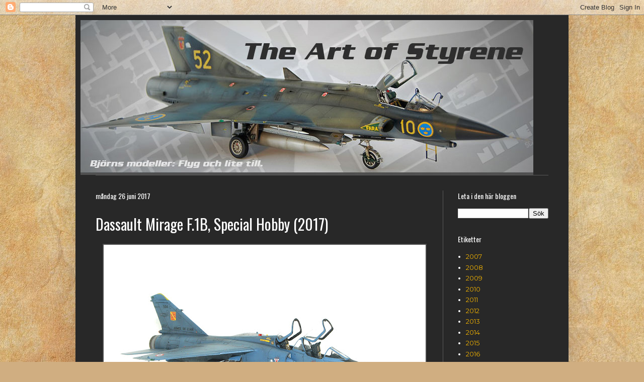

--- FILE ---
content_type: text/html; charset=UTF-8
request_url: https://bjornsmodeller.blogspot.com/2017/06/dassault-mirage-f1b-special-hobby-2017.html
body_size: 15901
content:
<!DOCTYPE html>
<html class='v2' dir='ltr' lang='sv'>
<head>
<link href='https://www.blogger.com/static/v1/widgets/335934321-css_bundle_v2.css' rel='stylesheet' type='text/css'/>
<meta content='width=1100' name='viewport'/>
<meta content='text/html; charset=UTF-8' http-equiv='Content-Type'/>
<meta content='blogger' name='generator'/>
<link href='https://bjornsmodeller.blogspot.com/favicon.ico' rel='icon' type='image/x-icon'/>
<link href='http://bjornsmodeller.blogspot.com/2017/06/dassault-mirage-f1b-special-hobby-2017.html' rel='canonical'/>
<link rel="alternate" type="application/atom+xml" title="The Art of Styrene - Björns modeller - Atom" href="https://bjornsmodeller.blogspot.com/feeds/posts/default" />
<link rel="alternate" type="application/rss+xml" title="The Art of Styrene - Björns modeller - RSS" href="https://bjornsmodeller.blogspot.com/feeds/posts/default?alt=rss" />
<link rel="service.post" type="application/atom+xml" title="The Art of Styrene - Björns modeller - Atom" href="https://www.blogger.com/feeds/7039212582852873754/posts/default" />

<link rel="alternate" type="application/atom+xml" title="The Art of Styrene - Björns modeller - Atom" href="https://bjornsmodeller.blogspot.com/feeds/3307989140661258371/comments/default" />
<!--Can't find substitution for tag [blog.ieCssRetrofitLinks]-->
<link href='https://blogger.googleusercontent.com/img/b/R29vZ2xl/AVvXsEheIJXFlZ-xk_NUbFVS1Ih0Asg8Z3VYU5fqrE7tYlgluEwEBqUFGMHhd7LFObaUYmNSISqVvwa5XAUA4b6-OUq058Qp_-E-cd3vqH4IeowZESHUWDo6YRhLUKGVN5Mz59ej6iKvK4xGrP8/s640/33842123735_78f83df262_c.jpg' rel='image_src'/>
<meta content='http://bjornsmodeller.blogspot.com/2017/06/dassault-mirage-f1b-special-hobby-2017.html' property='og:url'/>
<meta content='Dassault Mirage F.1B, Special Hobby (2017)' property='og:title'/>
<meta content='   Det finns vackra flygplan. Och så finns det Draken. Men det finns också Mirage. Och även om III-serien är min favorit, ligger &quot;papperssva...' property='og:description'/>
<meta content='https://blogger.googleusercontent.com/img/b/R29vZ2xl/AVvXsEheIJXFlZ-xk_NUbFVS1Ih0Asg8Z3VYU5fqrE7tYlgluEwEBqUFGMHhd7LFObaUYmNSISqVvwa5XAUA4b6-OUq058Qp_-E-cd3vqH4IeowZESHUWDo6YRhLUKGVN5Mz59ej6iKvK4xGrP8/w1200-h630-p-k-no-nu/33842123735_78f83df262_c.jpg' property='og:image'/>
<title>The Art of Styrene - Björns modeller: Dassault Mirage F.1B, Special Hobby (2017)</title>
<style type='text/css'>@font-face{font-family:'Droid Sans';font-style:normal;font-weight:400;font-display:swap;src:url(//fonts.gstatic.com/s/droidsans/v19/SlGVmQWMvZQIdix7AFxXkHNSbRYXags.woff2)format('woff2');unicode-range:U+0000-00FF,U+0131,U+0152-0153,U+02BB-02BC,U+02C6,U+02DA,U+02DC,U+0304,U+0308,U+0329,U+2000-206F,U+20AC,U+2122,U+2191,U+2193,U+2212,U+2215,U+FEFF,U+FFFD;}@font-face{font-family:'Montserrat';font-style:normal;font-weight:400;font-display:swap;src:url(//fonts.gstatic.com/s/montserrat/v31/JTUHjIg1_i6t8kCHKm4532VJOt5-QNFgpCtr6Hw0aXp-p7K4KLjztg.woff2)format('woff2');unicode-range:U+0460-052F,U+1C80-1C8A,U+20B4,U+2DE0-2DFF,U+A640-A69F,U+FE2E-FE2F;}@font-face{font-family:'Montserrat';font-style:normal;font-weight:400;font-display:swap;src:url(//fonts.gstatic.com/s/montserrat/v31/JTUHjIg1_i6t8kCHKm4532VJOt5-QNFgpCtr6Hw9aXp-p7K4KLjztg.woff2)format('woff2');unicode-range:U+0301,U+0400-045F,U+0490-0491,U+04B0-04B1,U+2116;}@font-face{font-family:'Montserrat';font-style:normal;font-weight:400;font-display:swap;src:url(//fonts.gstatic.com/s/montserrat/v31/JTUHjIg1_i6t8kCHKm4532VJOt5-QNFgpCtr6Hw2aXp-p7K4KLjztg.woff2)format('woff2');unicode-range:U+0102-0103,U+0110-0111,U+0128-0129,U+0168-0169,U+01A0-01A1,U+01AF-01B0,U+0300-0301,U+0303-0304,U+0308-0309,U+0323,U+0329,U+1EA0-1EF9,U+20AB;}@font-face{font-family:'Montserrat';font-style:normal;font-weight:400;font-display:swap;src:url(//fonts.gstatic.com/s/montserrat/v31/JTUHjIg1_i6t8kCHKm4532VJOt5-QNFgpCtr6Hw3aXp-p7K4KLjztg.woff2)format('woff2');unicode-range:U+0100-02BA,U+02BD-02C5,U+02C7-02CC,U+02CE-02D7,U+02DD-02FF,U+0304,U+0308,U+0329,U+1D00-1DBF,U+1E00-1E9F,U+1EF2-1EFF,U+2020,U+20A0-20AB,U+20AD-20C0,U+2113,U+2C60-2C7F,U+A720-A7FF;}@font-face{font-family:'Montserrat';font-style:normal;font-weight:400;font-display:swap;src:url(//fonts.gstatic.com/s/montserrat/v31/JTUHjIg1_i6t8kCHKm4532VJOt5-QNFgpCtr6Hw5aXp-p7K4KLg.woff2)format('woff2');unicode-range:U+0000-00FF,U+0131,U+0152-0153,U+02BB-02BC,U+02C6,U+02DA,U+02DC,U+0304,U+0308,U+0329,U+2000-206F,U+20AC,U+2122,U+2191,U+2193,U+2212,U+2215,U+FEFF,U+FFFD;}@font-face{font-family:'Oswald';font-style:normal;font-weight:400;font-display:swap;src:url(//fonts.gstatic.com/s/oswald/v57/TK3_WkUHHAIjg75cFRf3bXL8LICs1_FvsUtiZSSUhiCXABTV.woff2)format('woff2');unicode-range:U+0460-052F,U+1C80-1C8A,U+20B4,U+2DE0-2DFF,U+A640-A69F,U+FE2E-FE2F;}@font-face{font-family:'Oswald';font-style:normal;font-weight:400;font-display:swap;src:url(//fonts.gstatic.com/s/oswald/v57/TK3_WkUHHAIjg75cFRf3bXL8LICs1_FvsUJiZSSUhiCXABTV.woff2)format('woff2');unicode-range:U+0301,U+0400-045F,U+0490-0491,U+04B0-04B1,U+2116;}@font-face{font-family:'Oswald';font-style:normal;font-weight:400;font-display:swap;src:url(//fonts.gstatic.com/s/oswald/v57/TK3_WkUHHAIjg75cFRf3bXL8LICs1_FvsUliZSSUhiCXABTV.woff2)format('woff2');unicode-range:U+0102-0103,U+0110-0111,U+0128-0129,U+0168-0169,U+01A0-01A1,U+01AF-01B0,U+0300-0301,U+0303-0304,U+0308-0309,U+0323,U+0329,U+1EA0-1EF9,U+20AB;}@font-face{font-family:'Oswald';font-style:normal;font-weight:400;font-display:swap;src:url(//fonts.gstatic.com/s/oswald/v57/TK3_WkUHHAIjg75cFRf3bXL8LICs1_FvsUhiZSSUhiCXABTV.woff2)format('woff2');unicode-range:U+0100-02BA,U+02BD-02C5,U+02C7-02CC,U+02CE-02D7,U+02DD-02FF,U+0304,U+0308,U+0329,U+1D00-1DBF,U+1E00-1E9F,U+1EF2-1EFF,U+2020,U+20A0-20AB,U+20AD-20C0,U+2113,U+2C60-2C7F,U+A720-A7FF;}@font-face{font-family:'Oswald';font-style:normal;font-weight:400;font-display:swap;src:url(//fonts.gstatic.com/s/oswald/v57/TK3_WkUHHAIjg75cFRf3bXL8LICs1_FvsUZiZSSUhiCXAA.woff2)format('woff2');unicode-range:U+0000-00FF,U+0131,U+0152-0153,U+02BB-02BC,U+02C6,U+02DA,U+02DC,U+0304,U+0308,U+0329,U+2000-206F,U+20AC,U+2122,U+2191,U+2193,U+2212,U+2215,U+FEFF,U+FFFD;}</style>
<style id='page-skin-1' type='text/css'><!--
/*
-----------------------------------------------
Blogger Template Style
Name:     Simple
Designer: Blogger
URL:      www.blogger.com
----------------------------------------------- */
/* Content
----------------------------------------------- */
body {
font: normal normal 13px Montserrat;
color: #ffffff;
background: #d0ae81 url(https://themes.googleusercontent.com/image?id=1NpSBV_6Ldmxs4rsbCFvIwpxIqy6JGxU2pqvYXeKcMMtCLFP-uyDsOo2joHu3kH0nqVKA) repeat fixed top center /* Credit: bopshops (http://www.istockphoto.com/portfolio/bopshops?platform=blogger) */;
padding: 0 40px 40px 40px;
}
html body .region-inner {
min-width: 0;
max-width: 100%;
width: auto;
}
h2 {
font-size: 22px;
}
a:link {
text-decoration:none;
color: #f2b300;
}
a:visited {
text-decoration:none;
color: #e4a000;
}
a:hover {
text-decoration:underline;
color: #e4a000;
}
.body-fauxcolumn-outer .fauxcolumn-inner {
background: transparent none repeat scroll top left;
_background-image: none;
}
.body-fauxcolumn-outer .cap-top {
position: absolute;
z-index: 1;
height: 400px;
width: 100%;
}
.body-fauxcolumn-outer .cap-top .cap-left {
width: 100%;
background: transparent none repeat-x scroll top left;
_background-image: none;
}
.content-outer {
-moz-box-shadow: 0 0 40px rgba(0, 0, 0, .15);
-webkit-box-shadow: 0 0 5px rgba(0, 0, 0, .15);
-goog-ms-box-shadow: 0 0 10px #333333;
box-shadow: 0 0 40px rgba(0, 0, 0, .15);
margin-bottom: 1px;
}
.content-inner {
padding: 10px 10px;
}
.content-inner {
background-color: #282828;
}
/* Header
----------------------------------------------- */
.header-outer {
background: rgba(75,75,75,0) none repeat-x scroll 0 -400px;
_background-image: none;
}
.Header h1 {
font: normal normal 60px Arial, Tahoma, Helvetica, FreeSans, sans-serif;
color: #ffffff;
text-shadow: -1px -1px 1px rgba(0, 0, 0, .2);
}
.Header h1 a {
color: #ffffff;
}
.Header .description {
font-size: 140%;
color: #afafaf;
}
.header-inner .Header .titlewrapper {
padding: 22px 30px;
}
.header-inner .Header .descriptionwrapper {
padding: 0 30px;
}
/* Tabs
----------------------------------------------- */
.tabs-inner .section:first-child {
border-top: 1px solid #585858;
}
.tabs-inner .section:first-child ul {
margin-top: -1px;
border-top: 1px solid #585858;
border-left: 0 solid #585858;
border-right: 0 solid #585858;
}
.tabs-inner .widget ul {
background: #4d4d4d none repeat-x scroll 0 -800px;
_background-image: none;
border-bottom: 1px solid #585858;
margin-top: 0;
margin-left: -30px;
margin-right: -30px;
}
.tabs-inner .widget li a {
display: inline-block;
padding: .6em 1em;
font: normal normal 14px Droid Sans;
color: #9f9f9f;
border-left: 1px solid #282828;
border-right: 0 solid #585858;
}
.tabs-inner .widget li:first-child a {
border-left: none;
}
.tabs-inner .widget li.selected a, .tabs-inner .widget li a:hover {
color: #ffffff;
background-color: #000000;
text-decoration: none;
}
/* Columns
----------------------------------------------- */
.main-outer {
border-top: 0 solid #585858;
}
.fauxcolumn-left-outer .fauxcolumn-inner {
border-right: 1px solid #585858;
}
.fauxcolumn-right-outer .fauxcolumn-inner {
border-left: 1px solid #585858;
}
/* Headings
----------------------------------------------- */
div.widget > h2,
div.widget h2.title {
margin: 0 0 1em 0;
font: normal normal 14px Oswald;
color: #ffffff;
}
/* Widgets
----------------------------------------------- */
.widget .zippy {
color: #9f9f9f;
text-shadow: 2px 2px 1px rgba(0, 0, 0, .1);
}
.widget .popular-posts ul {
list-style: none;
}
/* Posts
----------------------------------------------- */
h2.date-header {
font: normal normal 14px Oswald;
}
.date-header span {
background-color: rgba(75,75,75,0);
color: #ffffff;
padding: inherit;
letter-spacing: inherit;
margin: inherit;
}
.main-inner {
padding-top: 30px;
padding-bottom: 30px;
}
.main-inner .column-center-inner {
padding: 0 15px;
}
.main-inner .column-center-inner .section {
margin: 0 15px;
}
.post {
margin: 0 0 25px 0;
}
h3.post-title, .comments h4 {
font: normal normal 30px Oswald;
margin: .75em 0 0;
}
.post-body {
font-size: 110%;
line-height: 1.4;
position: relative;
}
.post-body img, .post-body .tr-caption-container, .Profile img, .Image img,
.BlogList .item-thumbnail img {
padding: 0;
background: #4b4b4b;
border: 1px solid #4b4b4b;
-moz-box-shadow: 1px 1px 5px rgba(0, 0, 0, .1);
-webkit-box-shadow: 1px 1px 5px rgba(0, 0, 0, .1);
box-shadow: 1px 1px 5px rgba(0, 0, 0, .1);
}
.post-body img, .post-body .tr-caption-container {
padding: 1px;
}
.post-body .tr-caption-container {
color: #cdcdcd;
}
.post-body .tr-caption-container img {
padding: 0;
background: transparent;
border: none;
-moz-box-shadow: 0 0 0 rgba(0, 0, 0, .1);
-webkit-box-shadow: 0 0 0 rgba(0, 0, 0, .1);
box-shadow: 0 0 0 rgba(0, 0, 0, .1);
}
.post-header {
margin: 0 0 1.5em;
line-height: 1.6;
font-size: 90%;
}
.post-footer {
margin: 20px -2px 0;
padding: 5px 10px;
color: #8f8f8f;
background-color: #515151;
border-bottom: 1px solid #5a5a5a;
line-height: 1.6;
font-size: 90%;
}
#comments .comment-author {
padding-top: 1.5em;
border-top: 1px solid #585858;
background-position: 0 1.5em;
}
#comments .comment-author:first-child {
padding-top: 0;
border-top: none;
}
.avatar-image-container {
margin: .2em 0 0;
}
#comments .avatar-image-container img {
border: 1px solid #4b4b4b;
}
/* Comments
----------------------------------------------- */
.comments .comments-content .icon.blog-author {
background-repeat: no-repeat;
background-image: url([data-uri]);
}
.comments .comments-content .loadmore a {
border-top: 1px solid #9f9f9f;
border-bottom: 1px solid #9f9f9f;
}
.comments .comment-thread.inline-thread {
background-color: #515151;
}
.comments .continue {
border-top: 2px solid #9f9f9f;
}
/* Accents
---------------------------------------------- */
.section-columns td.columns-cell {
border-left: 1px solid #585858;
}
.blog-pager {
background: transparent none no-repeat scroll top center;
}
.blog-pager-older-link, .home-link,
.blog-pager-newer-link {
background-color: #282828;
padding: 5px;
}
.footer-outer {
border-top: 0 dashed #bbbbbb;
}
/* Mobile
----------------------------------------------- */
body.mobile  {
background-size: auto;
}
.mobile .body-fauxcolumn-outer {
background: transparent none repeat scroll top left;
}
.mobile .body-fauxcolumn-outer .cap-top {
background-size: 100% auto;
}
.mobile .content-outer {
-webkit-box-shadow: 0 0 3px rgba(0, 0, 0, .15);
box-shadow: 0 0 3px rgba(0, 0, 0, .15);
}
.mobile .tabs-inner .widget ul {
margin-left: 0;
margin-right: 0;
}
.mobile .post {
margin: 0;
}
.mobile .main-inner .column-center-inner .section {
margin: 0;
}
.mobile .date-header span {
padding: 0.1em 10px;
margin: 0 -10px;
}
.mobile h3.post-title {
margin: 0;
}
.mobile .blog-pager {
background: transparent none no-repeat scroll top center;
}
.mobile .footer-outer {
border-top: none;
}
.mobile .main-inner, .mobile .footer-inner {
background-color: #282828;
}
.mobile-index-contents {
color: #ffffff;
}
.mobile-link-button {
background-color: #f2b300;
}
.mobile-link-button a:link, .mobile-link-button a:visited {
color: #ffffff;
}
.mobile .tabs-inner .section:first-child {
border-top: none;
}
.mobile .tabs-inner .PageList .widget-content {
background-color: #000000;
color: #ffffff;
border-top: 1px solid #585858;
border-bottom: 1px solid #585858;
}
.mobile .tabs-inner .PageList .widget-content .pagelist-arrow {
border-left: 1px solid #585858;
}

--></style>
<style id='template-skin-1' type='text/css'><!--
body {
min-width: 980px;
}
.content-outer, .content-fauxcolumn-outer, .region-inner {
min-width: 980px;
max-width: 980px;
_width: 980px;
}
.main-inner .columns {
padding-left: 0;
padding-right: 240px;
}
.main-inner .fauxcolumn-center-outer {
left: 0;
right: 240px;
/* IE6 does not respect left and right together */
_width: expression(this.parentNode.offsetWidth -
parseInt("0") -
parseInt("240px") + 'px');
}
.main-inner .fauxcolumn-left-outer {
width: 0;
}
.main-inner .fauxcolumn-right-outer {
width: 240px;
}
.main-inner .column-left-outer {
width: 0;
right: 100%;
margin-left: -0;
}
.main-inner .column-right-outer {
width: 240px;
margin-right: -240px;
}
#layout {
min-width: 0;
}
#layout .content-outer {
min-width: 0;
width: 800px;
}
#layout .region-inner {
min-width: 0;
width: auto;
}
body#layout div.add_widget {
padding: 8px;
}
body#layout div.add_widget a {
margin-left: 32px;
}
--></style>
<style>
    body {background-image:url(https\:\/\/themes.googleusercontent.com\/image?id=1NpSBV_6Ldmxs4rsbCFvIwpxIqy6JGxU2pqvYXeKcMMtCLFP-uyDsOo2joHu3kH0nqVKA);}
    
@media (max-width: 200px) { body {background-image:url(https\:\/\/themes.googleusercontent.com\/image?id=1NpSBV_6Ldmxs4rsbCFvIwpxIqy6JGxU2pqvYXeKcMMtCLFP-uyDsOo2joHu3kH0nqVKA&options=w200);}}
@media (max-width: 400px) and (min-width: 201px) { body {background-image:url(https\:\/\/themes.googleusercontent.com\/image?id=1NpSBV_6Ldmxs4rsbCFvIwpxIqy6JGxU2pqvYXeKcMMtCLFP-uyDsOo2joHu3kH0nqVKA&options=w400);}}
@media (max-width: 800px) and (min-width: 401px) { body {background-image:url(https\:\/\/themes.googleusercontent.com\/image?id=1NpSBV_6Ldmxs4rsbCFvIwpxIqy6JGxU2pqvYXeKcMMtCLFP-uyDsOo2joHu3kH0nqVKA&options=w800);}}
@media (max-width: 1200px) and (min-width: 801px) { body {background-image:url(https\:\/\/themes.googleusercontent.com\/image?id=1NpSBV_6Ldmxs4rsbCFvIwpxIqy6JGxU2pqvYXeKcMMtCLFP-uyDsOo2joHu3kH0nqVKA&options=w1200);}}
/* Last tag covers anything over one higher than the previous max-size cap. */
@media (min-width: 1201px) { body {background-image:url(https\:\/\/themes.googleusercontent.com\/image?id=1NpSBV_6Ldmxs4rsbCFvIwpxIqy6JGxU2pqvYXeKcMMtCLFP-uyDsOo2joHu3kH0nqVKA&options=w1600);}}
  </style>
<link href='https://www.blogger.com/dyn-css/authorization.css?targetBlogID=7039212582852873754&amp;zx=1c3cb92e-478f-4104-831a-c0de3e7ff467' media='none' onload='if(media!=&#39;all&#39;)media=&#39;all&#39;' rel='stylesheet'/><noscript><link href='https://www.blogger.com/dyn-css/authorization.css?targetBlogID=7039212582852873754&amp;zx=1c3cb92e-478f-4104-831a-c0de3e7ff467' rel='stylesheet'/></noscript>
<meta name='google-adsense-platform-account' content='ca-host-pub-1556223355139109'/>
<meta name='google-adsense-platform-domain' content='blogspot.com'/>

</head>
<body class='loading variant-dark'>
<div class='navbar section' id='navbar' name='Navbar'><div class='widget Navbar' data-version='1' id='Navbar1'><script type="text/javascript">
    function setAttributeOnload(object, attribute, val) {
      if(window.addEventListener) {
        window.addEventListener('load',
          function(){ object[attribute] = val; }, false);
      } else {
        window.attachEvent('onload', function(){ object[attribute] = val; });
      }
    }
  </script>
<div id="navbar-iframe-container"></div>
<script type="text/javascript" src="https://apis.google.com/js/platform.js"></script>
<script type="text/javascript">
      gapi.load("gapi.iframes:gapi.iframes.style.bubble", function() {
        if (gapi.iframes && gapi.iframes.getContext) {
          gapi.iframes.getContext().openChild({
              url: 'https://www.blogger.com/navbar/7039212582852873754?po\x3d3307989140661258371\x26origin\x3dhttps://bjornsmodeller.blogspot.com',
              where: document.getElementById("navbar-iframe-container"),
              id: "navbar-iframe"
          });
        }
      });
    </script><script type="text/javascript">
(function() {
var script = document.createElement('script');
script.type = 'text/javascript';
script.src = '//pagead2.googlesyndication.com/pagead/js/google_top_exp.js';
var head = document.getElementsByTagName('head')[0];
if (head) {
head.appendChild(script);
}})();
</script>
</div></div>
<div class='body-fauxcolumns'>
<div class='fauxcolumn-outer body-fauxcolumn-outer'>
<div class='cap-top'>
<div class='cap-left'></div>
<div class='cap-right'></div>
</div>
<div class='fauxborder-left'>
<div class='fauxborder-right'></div>
<div class='fauxcolumn-inner'>
</div>
</div>
<div class='cap-bottom'>
<div class='cap-left'></div>
<div class='cap-right'></div>
</div>
</div>
</div>
<div class='content'>
<div class='content-fauxcolumns'>
<div class='fauxcolumn-outer content-fauxcolumn-outer'>
<div class='cap-top'>
<div class='cap-left'></div>
<div class='cap-right'></div>
</div>
<div class='fauxborder-left'>
<div class='fauxborder-right'></div>
<div class='fauxcolumn-inner'>
</div>
</div>
<div class='cap-bottom'>
<div class='cap-left'></div>
<div class='cap-right'></div>
</div>
</div>
</div>
<div class='content-outer'>
<div class='content-cap-top cap-top'>
<div class='cap-left'></div>
<div class='cap-right'></div>
</div>
<div class='fauxborder-left content-fauxborder-left'>
<div class='fauxborder-right content-fauxborder-right'></div>
<div class='content-inner'>
<header>
<div class='header-outer'>
<div class='header-cap-top cap-top'>
<div class='cap-left'></div>
<div class='cap-right'></div>
</div>
<div class='fauxborder-left header-fauxborder-left'>
<div class='fauxborder-right header-fauxborder-right'></div>
<div class='region-inner header-inner'>
<div class='header section' id='header' name='Rubrik'><div class='widget Header' data-version='1' id='Header1'>
<div id='header-inner'>
<a href='https://bjornsmodeller.blogspot.com/' style='display: block'>
<img alt='The Art of Styrene - Björns modeller' height='308px; ' id='Header1_headerimg' src='https://blogger.googleusercontent.com/img/b/R29vZ2xl/AVvXsEgh1_3jrx-imBkm-oB2eEZNH5s1BzDdAkq3swHx2gNNZaUDTReP64w7N_Qn2jwVEtua9J3Iph02BXlckD2SVjpovfgYiUK8s6qXEKaLlzkWbU72BIwaHj0DcAypu3oSewyxhpmD56_9S18/s1600/Blogg.jpg' style='display: block' width='900px; '/>
</a>
</div>
</div></div>
</div>
</div>
<div class='header-cap-bottom cap-bottom'>
<div class='cap-left'></div>
<div class='cap-right'></div>
</div>
</div>
</header>
<div class='tabs-outer'>
<div class='tabs-cap-top cap-top'>
<div class='cap-left'></div>
<div class='cap-right'></div>
</div>
<div class='fauxborder-left tabs-fauxborder-left'>
<div class='fauxborder-right tabs-fauxborder-right'></div>
<div class='region-inner tabs-inner'>
<div class='tabs no-items section' id='crosscol' name='Alla kolumner'></div>
<div class='tabs no-items section' id='crosscol-overflow' name='Cross-Column 2'></div>
</div>
</div>
<div class='tabs-cap-bottom cap-bottom'>
<div class='cap-left'></div>
<div class='cap-right'></div>
</div>
</div>
<div class='main-outer'>
<div class='main-cap-top cap-top'>
<div class='cap-left'></div>
<div class='cap-right'></div>
</div>
<div class='fauxborder-left main-fauxborder-left'>
<div class='fauxborder-right main-fauxborder-right'></div>
<div class='region-inner main-inner'>
<div class='columns fauxcolumns'>
<div class='fauxcolumn-outer fauxcolumn-center-outer'>
<div class='cap-top'>
<div class='cap-left'></div>
<div class='cap-right'></div>
</div>
<div class='fauxborder-left'>
<div class='fauxborder-right'></div>
<div class='fauxcolumn-inner'>
</div>
</div>
<div class='cap-bottom'>
<div class='cap-left'></div>
<div class='cap-right'></div>
</div>
</div>
<div class='fauxcolumn-outer fauxcolumn-left-outer'>
<div class='cap-top'>
<div class='cap-left'></div>
<div class='cap-right'></div>
</div>
<div class='fauxborder-left'>
<div class='fauxborder-right'></div>
<div class='fauxcolumn-inner'>
</div>
</div>
<div class='cap-bottom'>
<div class='cap-left'></div>
<div class='cap-right'></div>
</div>
</div>
<div class='fauxcolumn-outer fauxcolumn-right-outer'>
<div class='cap-top'>
<div class='cap-left'></div>
<div class='cap-right'></div>
</div>
<div class='fauxborder-left'>
<div class='fauxborder-right'></div>
<div class='fauxcolumn-inner'>
</div>
</div>
<div class='cap-bottom'>
<div class='cap-left'></div>
<div class='cap-right'></div>
</div>
</div>
<!-- corrects IE6 width calculation -->
<div class='columns-inner'>
<div class='column-center-outer'>
<div class='column-center-inner'>
<div class='main section' id='main' name='Huvudsektion'><div class='widget Blog' data-version='1' id='Blog1'>
<div class='blog-posts hfeed'>

          <div class="date-outer">
        
<h2 class='date-header'><span>måndag 26 juni 2017</span></h2>

          <div class="date-posts">
        
<div class='post-outer'>
<div class='post hentry uncustomized-post-template' itemprop='blogPost' itemscope='itemscope' itemtype='http://schema.org/BlogPosting'>
<meta content='https://blogger.googleusercontent.com/img/b/R29vZ2xl/AVvXsEheIJXFlZ-xk_NUbFVS1Ih0Asg8Z3VYU5fqrE7tYlgluEwEBqUFGMHhd7LFObaUYmNSISqVvwa5XAUA4b6-OUq058Qp_-E-cd3vqH4IeowZESHUWDo6YRhLUKGVN5Mz59ej6iKvK4xGrP8/s640/33842123735_78f83df262_c.jpg' itemprop='image_url'/>
<meta content='7039212582852873754' itemprop='blogId'/>
<meta content='3307989140661258371' itemprop='postId'/>
<a name='3307989140661258371'></a>
<h3 class='post-title entry-title' itemprop='name'>
Dassault Mirage F.1B, Special Hobby (2017)
</h3>
<div class='post-header'>
<div class='post-header-line-1'></div>
</div>
<div class='post-body entry-content' id='post-body-3307989140661258371' itemprop='description articleBody'>
<div class="separator" style="clear: both; text-align: center;">
<a href="https://blogger.googleusercontent.com/img/b/R29vZ2xl/AVvXsEheIJXFlZ-xk_NUbFVS1Ih0Asg8Z3VYU5fqrE7tYlgluEwEBqUFGMHhd7LFObaUYmNSISqVvwa5XAUA4b6-OUq058Qp_-E-cd3vqH4IeowZESHUWDo6YRhLUKGVN5Mz59ej6iKvK4xGrP8/s1600/33842123735_78f83df262_c.jpg" imageanchor="1" style="margin-left: 1em; margin-right: 1em;"><img border="0" data-original-height="535" data-original-width="800" height="428" src="https://blogger.googleusercontent.com/img/b/R29vZ2xl/AVvXsEheIJXFlZ-xk_NUbFVS1Ih0Asg8Z3VYU5fqrE7tYlgluEwEBqUFGMHhd7LFObaUYmNSISqVvwa5XAUA4b6-OUq058Qp_-E-cd3vqH4IeowZESHUWDo6YRhLUKGVN5Mz59ej6iKvK4xGrP8/s640/33842123735_78f83df262_c.jpg" width="640" /></a></div>
<div class="" style="clear: both; text-align: center;">
<br />Det finns vackra flygplan. Och så finns det Draken. Men det finns också Mirage. Och även om III-serien är min favorit, ligger "papperssvalan" F.1 inte långt efter. Eftersom jag har en förtjusning för tvåsitsare fick B-versionen bli först ut när Special Hobby gav ut sin utsökta F.1-serie häromåret.</div>
<div class="separator" style="clear: both; text-align: center;">
<br /><a href="https://blogger.googleusercontent.com/img/b/R29vZ2xl/AVvXsEgN3w8lt4D27YX8Ns5qq_MAOS7Ohj0pDkD1_zxm-sRV3pi0C5fEyPWdR9VEkI2vDzvLmhiBMRXRYgWSrNPhc218VS3jM4-vIluHVeQYPJOxrQ0wG7NkFnvtV9V-4B9arbryJVySYYdE6DU/s1600/33028813603_ded2981808_c.jpg" imageanchor="1" style="margin-left: 1em; margin-right: 1em;"><img border="0" data-original-height="535" data-original-width="800" height="428" src="https://blogger.googleusercontent.com/img/b/R29vZ2xl/AVvXsEgN3w8lt4D27YX8Ns5qq_MAOS7Ohj0pDkD1_zxm-sRV3pi0C5fEyPWdR9VEkI2vDzvLmhiBMRXRYgWSrNPhc218VS3jM4-vIluHVeQYPJOxrQ0wG7NkFnvtV9V-4B9arbryJVySYYdE6DU/s640/33028813603_ded2981808_c.jpg" width="640" /></a></div>
<div class="separator" style="clear: both; text-align: center;">
<br /></div>
<div class="separator" style="clear: both; text-align: center;">
Det här är en riktigt trevlig modell. Lite feta panellinjer bara, men i övrigt ramlar det mesta ihop utan större problem. Detaljeringen i cockpit är hygglig och eftersom allt är svart, funkar det bra med öppna huvar.</div>
<div class="separator" style="clear: both; text-align: center;">
<br /></div>
<div class="separator" style="clear: both; text-align: center;">
<a href="https://blogger.googleusercontent.com/img/b/R29vZ2xl/AVvXsEjcewGpVFaIYz0wWXF8hjGCGSQMWKSD_6ErWWSOTrEUPfMqwNOpfWKOx5rrtT1WKaUDM-c4gHOcApnIZ1w_TkdLlmWGjTNoEO9POnHmM-uSjfaQvJwzpMW4b2nT7Xj_6tSNvVHGHl9fdGM/s1600/33686157512_f5b1f7da8e_c.jpg" imageanchor="1" style="margin-left: 1em; margin-right: 1em;"><img border="0" data-original-height="535" data-original-width="800" height="428" src="https://blogger.googleusercontent.com/img/b/R29vZ2xl/AVvXsEjcewGpVFaIYz0wWXF8hjGCGSQMWKSD_6ErWWSOTrEUPfMqwNOpfWKOx5rrtT1WKaUDM-c4gHOcApnIZ1w_TkdLlmWGjTNoEO9POnHmM-uSjfaQvJwzpMW4b2nT7Xj_6tSNvVHGHl9fdGM/s640/33686157512_f5b1f7da8e_c.jpg" width="640" /></a></div>
<div class="separator" style="clear: both; text-align: center;">
<br /></div>
<div class="separator" style="clear: both; text-align: center;">
Det enda tillägget är egentligen bältena som är gjorda av folien från en whiskyflaska - de är inte ens målade...</div>
<div class="separator" style="clear: both; text-align: center;">
<br /></div>
<div class="separator" style="clear: both; text-align: center;">
<a href="https://blogger.googleusercontent.com/img/b/R29vZ2xl/AVvXsEjP5LqXx7EAt2Iej_Amz-HSVwsQstAVnr1y9sT46fv1RvfIKT6Gk0Zh1Dv3NviKCfBg_o6lzVAZooAum3cnphz0lLEVEErF1KpjODX2lPlDAVjpAjK0w6SxI9FU5qb_LTngEJ1jF5J8Ovg/s1600/33801244386_93475b81c7_c.jpg" imageanchor="1" style="margin-left: 1em; margin-right: 1em;"><img border="0" data-original-height="535" data-original-width="800" height="428" src="https://blogger.googleusercontent.com/img/b/R29vZ2xl/AVvXsEjP5LqXx7EAt2Iej_Amz-HSVwsQstAVnr1y9sT46fv1RvfIKT6Gk0Zh1Dv3NviKCfBg_o6lzVAZooAum3cnphz0lLEVEErF1KpjODX2lPlDAVjpAjK0w6SxI9FU5qb_LTngEJ1jF5J8Ovg/s640/33801244386_93475b81c7_c.jpg" width="640" /></a></div>
<div class="separator" style="clear: both; text-align: center;">
<br /></div>
<div class="separator" style="clear: both; text-align: center;">
Utblåsets passform är finfin även den, så det funkade fint att montera det efter målning.</div>
<div class="separator" style="clear: both; text-align: center;">
<br /></div>
<div class="separator" style="clear: both; text-align: center;">
<a href="https://blogger.googleusercontent.com/img/b/R29vZ2xl/AVvXsEieTaHbzTMkkwW4g-HphMo7B_paCXufUFFc3ZNrxCvkBgmKrzCzwa5FK0MjrtcS6Ui0iM8_4EU34pmptmGd-3v-QYldY1T71Nr8fs6ug1Pq4BR726skLTiLVTyFXUUNVzjS6QtMa9OmN8g/s1600/33028806533_9da3f4ae5f_c.jpg" imageanchor="1" style="margin-left: 1em; margin-right: 1em;"><img border="0" data-original-height="535" data-original-width="800" height="428" src="https://blogger.googleusercontent.com/img/b/R29vZ2xl/AVvXsEieTaHbzTMkkwW4g-HphMo7B_paCXufUFFc3ZNrxCvkBgmKrzCzwa5FK0MjrtcS6Ui0iM8_4EU34pmptmGd-3v-QYldY1T71Nr8fs6ug1Pq4BR726skLTiLVTyFXUUNVzjS6QtMa9OmN8g/s640/33028806533_9da3f4ae5f_c.jpg" width="640" /></a></div>
<div class="separator" style="clear: both; text-align: center;">
<br /></div>
<div class="separator" style="clear: both; text-align: center;">
Lådans dekaler är riktigt fina. Dock är de båda alternativen olika specialmålningar med stora dekalsjok som skulle på lite krångliga ytor. Så jag skaffade ett extra ark från Berna Decals som komplettering. Det hade dessutom de mörkare prickarna i kokarderna som finns på franska flygplan numera, SH-arket hade bara den tidiga, ljusare, varianten som blir fel på just detta exemplar.</div>
<div class="separator" style="clear: both; text-align: center;">
<br /></div>
<div class="separator" style="clear: both; text-align: center;">
<a href="https://blogger.googleusercontent.com/img/b/R29vZ2xl/AVvXsEjeg3tuAncndBWWbCl8M_8lb4ZqktuPuvz7pkT8V6xpY5F384kZciJf5syF3kBCbt8i5AQgYMXVrhNfa8sxcwgrib0c_RBxlaW9CSq1RXket4AtrZi47yo6IWOlg2mL6oJDJ27T6zMwDTo/s1600/33801245396_fb8da87ca6_c.jpg" imageanchor="1" style="margin-left: 1em; margin-right: 1em;"><img border="0" data-original-height="535" data-original-width="800" height="428" src="https://blogger.googleusercontent.com/img/b/R29vZ2xl/AVvXsEjeg3tuAncndBWWbCl8M_8lb4ZqktuPuvz7pkT8V6xpY5F384kZciJf5syF3kBCbt8i5AQgYMXVrhNfa8sxcwgrib0c_RBxlaW9CSq1RXket4AtrZi47yo6IWOlg2mL6oJDJ27T6zMwDTo/s640/33801245396_fb8da87ca6_c.jpg" width="640" /></a></div>
<div class="separator" style="clear: both; text-align: center;">
<br /></div>
<div class="separator" style="clear: both; text-align: center;">
Jag valde att låta bli last - eller ens balkar - under vingarna, då framträder linjerna bättre på detta underbart vackra flygplan.</div>
<div class="separator" style="clear: both; text-align: center;">
<br /></div>
<div class="separator" style="clear: both; text-align: center;">
<br /></div>
<div style='clear: both;'></div>
</div>
<div class='post-footer'>
<div class='post-footer-line post-footer-line-1'>
<span class='post-author vcard'>
Upplagd av
<span class='fn' itemprop='author' itemscope='itemscope' itemtype='http://schema.org/Person'>
<span itemprop='name'>Björn Fransson</span>
</span>
</span>
<span class='post-timestamp'>
kl.
<meta content='http://bjornsmodeller.blogspot.com/2017/06/dassault-mirage-f1b-special-hobby-2017.html' itemprop='url'/>
<a class='timestamp-link' href='https://bjornsmodeller.blogspot.com/2017/06/dassault-mirage-f1b-special-hobby-2017.html' rel='bookmark' title='permanent link'><abbr class='published' itemprop='datePublished' title='2017-06-26T22:00:00+02:00'>22:00</abbr></a>
</span>
<span class='post-comment-link'>
</span>
<span class='post-icons'>
<span class='item-control blog-admin pid-2138950260'>
<a href='https://www.blogger.com/post-edit.g?blogID=7039212582852873754&postID=3307989140661258371&from=pencil' title='Redigera inlägg'>
<img alt='' class='icon-action' height='18' src='https://resources.blogblog.com/img/icon18_edit_allbkg.gif' width='18'/>
</a>
</span>
</span>
<div class='post-share-buttons goog-inline-block'>
<a class='goog-inline-block share-button sb-email' href='https://www.blogger.com/share-post.g?blogID=7039212582852873754&postID=3307989140661258371&target=email' target='_blank' title='Skicka med e-post'><span class='share-button-link-text'>Skicka med e-post</span></a><a class='goog-inline-block share-button sb-blog' href='https://www.blogger.com/share-post.g?blogID=7039212582852873754&postID=3307989140661258371&target=blog' onclick='window.open(this.href, "_blank", "height=270,width=475"); return false;' target='_blank' title='BlogThis!'><span class='share-button-link-text'>BlogThis!</span></a><a class='goog-inline-block share-button sb-twitter' href='https://www.blogger.com/share-post.g?blogID=7039212582852873754&postID=3307989140661258371&target=twitter' target='_blank' title='Dela på X'><span class='share-button-link-text'>Dela på X</span></a><a class='goog-inline-block share-button sb-facebook' href='https://www.blogger.com/share-post.g?blogID=7039212582852873754&postID=3307989140661258371&target=facebook' onclick='window.open(this.href, "_blank", "height=430,width=640"); return false;' target='_blank' title='Dela på Facebook'><span class='share-button-link-text'>Dela på Facebook</span></a><a class='goog-inline-block share-button sb-pinterest' href='https://www.blogger.com/share-post.g?blogID=7039212582852873754&postID=3307989140661258371&target=pinterest' target='_blank' title='Dela på Pinterest'><span class='share-button-link-text'>Dela på Pinterest</span></a>
</div>
</div>
<div class='post-footer-line post-footer-line-2'>
<span class='post-labels'>
Etiketter:
<a href='https://bjornsmodeller.blogspot.com/search/label/2017' rel='tag'>2017</a>,
<a href='https://bjornsmodeller.blogspot.com/search/label/Mirage%20F.1' rel='tag'>Mirage F.1</a>
</span>
</div>
<div class='post-footer-line post-footer-line-3'>
<span class='post-location'>
</span>
</div>
</div>
</div>
<div class='comments' id='comments'>
<a name='comments'></a>
<h4>Inga kommentarer:</h4>
<div id='Blog1_comments-block-wrapper'>
<dl class='avatar-comment-indent' id='comments-block'>
</dl>
</div>
<p class='comment-footer'>
<div class='comment-form'>
<a name='comment-form'></a>
<h4 id='comment-post-message'>Skicka en kommentar</h4>
<p>
</p>
<a href='https://www.blogger.com/comment/frame/7039212582852873754?po=3307989140661258371&hl=sv&saa=85391&origin=https://bjornsmodeller.blogspot.com' id='comment-editor-src'></a>
<iframe allowtransparency='true' class='blogger-iframe-colorize blogger-comment-from-post' frameborder='0' height='410px' id='comment-editor' name='comment-editor' src='' width='100%'></iframe>
<script src='https://www.blogger.com/static/v1/jsbin/2830521187-comment_from_post_iframe.js' type='text/javascript'></script>
<script type='text/javascript'>
      BLOG_CMT_createIframe('https://www.blogger.com/rpc_relay.html');
    </script>
</div>
</p>
</div>
</div>

        </div></div>
      
</div>
<div class='blog-pager' id='blog-pager'>
<span id='blog-pager-newer-link'>
<a class='blog-pager-newer-link' href='https://bjornsmodeller.blogspot.com/2017/06/saab-210-lilldraken-planet-models-172.html' id='Blog1_blog-pager-newer-link' title='Senaste inlägg'>Senaste inlägg</a>
</span>
<span id='blog-pager-older-link'>
<a class='blog-pager-older-link' href='https://bjornsmodeller.blogspot.com/2017/06/mikojan-gurevittj-mig-23bn-rv-aircraft.html' id='Blog1_blog-pager-older-link' title='Äldre inlägg'>Äldre inlägg</a>
</span>
<a class='home-link' href='https://bjornsmodeller.blogspot.com/'>Startsida</a>
</div>
<div class='clear'></div>
<div class='post-feeds'>
<div class='feed-links'>
Prenumerera på:
<a class='feed-link' href='https://bjornsmodeller.blogspot.com/feeds/3307989140661258371/comments/default' target='_blank' type='application/atom+xml'>Kommentarer till inlägget (Atom)</a>
</div>
</div>
</div></div>
</div>
</div>
<div class='column-left-outer'>
<div class='column-left-inner'>
<aside>
</aside>
</div>
</div>
<div class='column-right-outer'>
<div class='column-right-inner'>
<aside>
<div class='sidebar section' id='sidebar-right-1'><div class='widget BlogSearch' data-version='1' id='BlogSearch1'>
<h2 class='title'>Leta i den här bloggen</h2>
<div class='widget-content'>
<div id='BlogSearch1_form'>
<form action='https://bjornsmodeller.blogspot.com/search' class='gsc-search-box' target='_top'>
<table cellpadding='0' cellspacing='0' class='gsc-search-box'>
<tbody>
<tr>
<td class='gsc-input'>
<input autocomplete='off' class='gsc-input' name='q' size='10' title='search' type='text' value=''/>
</td>
<td class='gsc-search-button'>
<input class='gsc-search-button' title='search' type='submit' value='Sök'/>
</td>
</tr>
</tbody>
</table>
</form>
</div>
</div>
<div class='clear'></div>
</div><div class='widget Label' data-version='1' id='Label1'>
<h2>Etiketter</h2>
<div class='widget-content list-label-widget-content'>
<ul>
<li>
<a dir='ltr' href='https://bjornsmodeller.blogspot.com/search/label/2007'>2007</a>
</li>
<li>
<a dir='ltr' href='https://bjornsmodeller.blogspot.com/search/label/2008'>2008</a>
</li>
<li>
<a dir='ltr' href='https://bjornsmodeller.blogspot.com/search/label/2009'>2009</a>
</li>
<li>
<a dir='ltr' href='https://bjornsmodeller.blogspot.com/search/label/2010'>2010</a>
</li>
<li>
<a dir='ltr' href='https://bjornsmodeller.blogspot.com/search/label/2011'>2011</a>
</li>
<li>
<a dir='ltr' href='https://bjornsmodeller.blogspot.com/search/label/2012'>2012</a>
</li>
<li>
<a dir='ltr' href='https://bjornsmodeller.blogspot.com/search/label/2013'>2013</a>
</li>
<li>
<a dir='ltr' href='https://bjornsmodeller.blogspot.com/search/label/2014'>2014</a>
</li>
<li>
<a dir='ltr' href='https://bjornsmodeller.blogspot.com/search/label/2015'>2015</a>
</li>
<li>
<a dir='ltr' href='https://bjornsmodeller.blogspot.com/search/label/2016'>2016</a>
</li>
<li>
<a dir='ltr' href='https://bjornsmodeller.blogspot.com/search/label/2017'>2017</a>
</li>
<li>
<a dir='ltr' href='https://bjornsmodeller.blogspot.com/search/label/2018'>2018</a>
</li>
<li>
<a dir='ltr' href='https://bjornsmodeller.blogspot.com/search/label/2019'>2019</a>
</li>
<li>
<a dir='ltr' href='https://bjornsmodeller.blogspot.com/search/label/2020'>2020</a>
</li>
<li>
<a dir='ltr' href='https://bjornsmodeller.blogspot.com/search/label/2021'>2021</a>
</li>
<li>
<a dir='ltr' href='https://bjornsmodeller.blogspot.com/search/label/2022'>2022</a>
</li>
<li>
<a dir='ltr' href='https://bjornsmodeller.blogspot.com/search/label/2023'>2023</a>
</li>
<li>
<a dir='ltr' href='https://bjornsmodeller.blogspot.com/search/label/A%2032A%20-%20Saab%2032%20Lansen'>A 32A - Saab 32 Lansen</a>
</li>
<li>
<a dir='ltr' href='https://bjornsmodeller.blogspot.com/search/label/A%2036'>A 36</a>
</li>
<li>
<a dir='ltr' href='https://bjornsmodeller.blogspot.com/search/label/A%2038%20-%20Saab%20A%2038%2FB3LA'>A 38 - Saab A 38/B3LA</a>
</li>
<li>
<a dir='ltr' href='https://bjornsmodeller.blogspot.com/search/label/A-90%20Orljonok'>A-90 Orljonok</a>
</li>
<li>
<a dir='ltr' href='https://bjornsmodeller.blogspot.com/search/label/Aero%20L-29%20Delfin'>Aero L-29 Delfin</a>
</li>
<li>
<a dir='ltr' href='https://bjornsmodeller.blogspot.com/search/label/Aero%20L-39%20Albatros'>Aero L-39 Albatros</a>
</li>
<li>
<a dir='ltr' href='https://bjornsmodeller.blogspot.com/search/label/Aeroflot'>Aeroflot</a>
</li>
<li>
<a dir='ltr' href='https://bjornsmodeller.blogspot.com/search/label/Airlin'>Airlin</a>
</li>
<li>
<a dir='ltr' href='https://bjornsmodeller.blogspot.com/search/label/Airliners'>Airliners</a>
</li>
<li>
<a dir='ltr' href='https://bjornsmodeller.blogspot.com/search/label/AJ%2037%20-%20Saab%2037%20Viggen'>AJ 37 - Saab 37 Viggen</a>
</li>
<li>
<a dir='ltr' href='https://bjornsmodeller.blogspot.com/search/label/AJSF%2037%20-%20Saab%2037%20Viggen'>AJSF 37 - Saab 37 Viggen</a>
</li>
<li>
<a dir='ltr' href='https://bjornsmodeller.blogspot.com/search/label/Alouette%20II'>Alouette II</a>
</li>
<li>
<a dir='ltr' href='https://bjornsmodeller.blogspot.com/search/label/Alpha%20Jet'>Alpha Jet</a>
</li>
<li>
<a dir='ltr' href='https://bjornsmodeller.blogspot.com/search/label/Avia%20CS-92'>Avia CS-92</a>
</li>
<li>
<a dir='ltr' href='https://bjornsmodeller.blogspot.com/search/label/Avro%20Lancaster'>Avro Lancaster</a>
</li>
<li>
<a dir='ltr' href='https://bjornsmodeller.blogspot.com/search/label/Avro%20Shackleton'>Avro Shackleton</a>
</li>
<li>
<a dir='ltr' href='https://bjornsmodeller.blogspot.com/search/label/AW%20Seahawk'>AW Seahawk</a>
</li>
<li>
<a dir='ltr' href='https://bjornsmodeller.blogspot.com/search/label/B%2017A%20-%20Saab%2017'>B 17A - Saab 17</a>
</li>
<li>
<a dir='ltr' href='https://bjornsmodeller.blogspot.com/search/label/B3LA'>B3LA</a>
</li>
<li>
<a dir='ltr' href='https://bjornsmodeller.blogspot.com/search/label/BAe%20Harrier'>BAe Harrier</a>
</li>
<li>
<a dir='ltr' href='https://bjornsmodeller.blogspot.com/search/label/BAe%20Hawk'>BAe Hawk</a>
</li>
<li>
<a dir='ltr' href='https://bjornsmodeller.blogspot.com/search/label/BAe%20Nimrod'>BAe Nimrod</a>
</li>
<li>
<a dir='ltr' href='https://bjornsmodeller.blogspot.com/search/label/Bananhelikopter'>Bananhelikopter</a>
</li>
<li>
<a dir='ltr' href='https://bjornsmodeller.blogspot.com/search/label/Bilar'>Bilar</a>
</li>
<li>
<a dir='ltr' href='https://bjornsmodeller.blogspot.com/search/label/Blohm%20und%20Voss%20Bv141'>Blohm und Voss Bv141</a>
</li>
<li>
<a dir='ltr' href='https://bjornsmodeller.blogspot.com/search/label/Boeing%20707'>Boeing 707</a>
</li>
<li>
<a dir='ltr' href='https://bjornsmodeller.blogspot.com/search/label/Brewster%20239%20%28FI%29'>Brewster 239 (FI)</a>
</li>
<li>
<a dir='ltr' href='https://bjornsmodeller.blogspot.com/search/label/Bristol%20Superfreighter'>Bristol Superfreighter</a>
</li>
<li>
<a dir='ltr' href='https://bjornsmodeller.blogspot.com/search/label/Byggtips'>Byggtips</a>
</li>
<li>
<a dir='ltr' href='https://bjornsmodeller.blogspot.com/search/label/CF-104'>CF-104</a>
</li>
<li>
<a dir='ltr' href='https://bjornsmodeller.blogspot.com/search/label/Chengdu%20J-7'>Chengdu J-7</a>
</li>
<li>
<a dir='ltr' href='https://bjornsmodeller.blogspot.com/search/label/Citro%C3%ABn'>Citroën</a>
</li>
<li>
<a dir='ltr' href='https://bjornsmodeller.blogspot.com/search/label/Citro%C3%ABn%202CV'>Citroën 2CV</a>
</li>
<li>
<a dir='ltr' href='https://bjornsmodeller.blogspot.com/search/label/Citro%C3%ABn%20HY'>Citroën HY</a>
</li>
<li>
<a dir='ltr' href='https://bjornsmodeller.blogspot.com/search/label/Concorde'>Concorde</a>
</li>
<li>
<a dir='ltr' href='https://bjornsmodeller.blogspot.com/search/label/D%20H%20Mosquito'>D H Mosquito</a>
</li>
<li>
<a dir='ltr' href='https://bjornsmodeller.blogspot.com/search/label/D%20H%20Sea%20Vixen'>D H Sea Vixen</a>
</li>
<li>
<a dir='ltr' href='https://bjornsmodeller.blogspot.com/search/label/D%20H%20Vampire'>D H Vampire</a>
</li>
<li>
<a dir='ltr' href='https://bjornsmodeller.blogspot.com/search/label/Dassault'>Dassault</a>
</li>
<li>
<a dir='ltr' href='https://bjornsmodeller.blogspot.com/search/label/DC-6B'>DC-6B</a>
</li>
<li>
<a dir='ltr' href='https://bjornsmodeller.blogspot.com/search/label/DC-9'>DC-9</a>
</li>
<li>
<a dir='ltr' href='https://bjornsmodeller.blogspot.com/search/label/Dornier%20Do%2024'>Dornier Do 24</a>
</li>
<li>
<a dir='ltr' href='https://bjornsmodeller.blogspot.com/search/label/EE%20Canberra'>EE Canberra</a>
</li>
<li>
<a dir='ltr' href='https://bjornsmodeller.blogspot.com/search/label/EE%20Lightning'>EE Lightning</a>
</li>
<li>
<a dir='ltr' href='https://bjornsmodeller.blogspot.com/search/label/%C3%89tendard'>Étendard</a>
</li>
<li>
<a dir='ltr' href='https://bjornsmodeller.blogspot.com/search/label/Eurofighter%20Typhoon'>Eurofighter Typhoon</a>
</li>
<li>
<a dir='ltr' href='https://bjornsmodeller.blogspot.com/search/label/F-111'>F-111</a>
</li>
<li>
<a dir='ltr' href='https://bjornsmodeller.blogspot.com/search/label/F-16'>F-16</a>
</li>
<li>
<a dir='ltr' href='https://bjornsmodeller.blogspot.com/search/label/F-35%20Saab%2035%20Draken%20%28DK%29'>F-35 Saab 35 Draken (DK)</a>
</li>
<li>
<a dir='ltr' href='https://bjornsmodeller.blogspot.com/search/label/F-5%20Tiger%20II'>F-5 Tiger II</a>
</li>
<li>
<a dir='ltr' href='https://bjornsmodeller.blogspot.com/search/label/Fairey%20Firefly%20TT%20Mk.1'>Fairey Firefly TT Mk.1</a>
</li>
<li>
<a dir='ltr' href='https://bjornsmodeller.blogspot.com/search/label/Fairey%20Rotodyne'>Fairey Rotodyne</a>
</li>
<li>
<a dir='ltr' href='https://bjornsmodeller.blogspot.com/search/label/Fieseler%20Fi%20156'>Fieseler Fi 156</a>
</li>
<li>
<a dir='ltr' href='https://bjornsmodeller.blogspot.com/search/label/Focke%20Wulf%20Fw%2058'>Focke Wulf Fw 58</a>
</li>
<li>
<a dir='ltr' href='https://bjornsmodeller.blogspot.com/search/label/Fokker%20Dr.%201'>Fokker Dr. 1</a>
</li>
<li>
<a dir='ltr' href='https://bjornsmodeller.blogspot.com/search/label/Folland%20Gnat'>Folland Gnat</a>
</li>
<li>
<a dir='ltr' href='https://bjornsmodeller.blogspot.com/search/label/Ford%20G.P.A'>Ford G.P.A</a>
</li>
<li>
<a dir='ltr' href='https://bjornsmodeller.blogspot.com/search/label/Fouga%20Magister%20%28FI%29'>Fouga Magister (FI)</a>
</li>
<li>
<a dir='ltr' href='https://bjornsmodeller.blogspot.com/search/label/Gloster%20Javelin'>Gloster Javelin</a>
</li>
<li>
<a dir='ltr' href='https://bjornsmodeller.blogspot.com/search/label/Gloster%20Meteor'>Gloster Meteor</a>
</li>
<li>
<a dir='ltr' href='https://bjornsmodeller.blogspot.com/search/label/Gnat%20F.1'>Gnat F.1</a>
</li>
<li>
<a dir='ltr' href='https://bjornsmodeller.blogspot.com/search/label/Hawker%20Hunter'>Hawker Hunter</a>
</li>
<li>
<a dir='ltr' href='https://bjornsmodeller.blogspot.com/search/label/Hawker%20Hurricane'>Hawker Hurricane</a>
</li>
<li>
<a dir='ltr' href='https://bjornsmodeller.blogspot.com/search/label/Heinkel%20He%20115'>Heinkel He 115</a>
</li>
<li>
<a dir='ltr' href='https://bjornsmodeller.blogspot.com/search/label/HKP'>HKP</a>
</li>
<li>
<a dir='ltr' href='https://bjornsmodeller.blogspot.com/search/label/Hkp%201%20Vertol%2044'>Hkp 1 Vertol 44</a>
</li>
<li>
<a dir='ltr' href='https://bjornsmodeller.blogspot.com/search/label/Hkp%204%20Boeing%20Vertol%20107-II'>Hkp 4 Boeing Vertol 107-II</a>
</li>
<li>
<a dir='ltr' href='https://bjornsmodeller.blogspot.com/search/label/Humorbyggen'>Humorbyggen</a>
</li>
<li>
<a dir='ltr' href='https://bjornsmodeller.blogspot.com/search/label/Il-76'>Il-76</a>
</li>
<li>
<a dir='ltr' href='https://bjornsmodeller.blogspot.com/search/label/Ink%C3%B6p'>Inköp</a>
</li>
<li>
<a dir='ltr' href='https://bjornsmodeller.blogspot.com/search/label/J%2011%20Fiat%20CR%2042'>J 11 Fiat CR 42</a>
</li>
<li>
<a dir='ltr' href='https://bjornsmodeller.blogspot.com/search/label/J%2021A%20-%20Saab%2021'>J 21A - Saab 21</a>
</li>
<li>
<a dir='ltr' href='https://bjornsmodeller.blogspot.com/search/label/J%2021R%20-%20Saab%2021'>J 21R - Saab 21</a>
</li>
<li>
<a dir='ltr' href='https://bjornsmodeller.blogspot.com/search/label/J%2026%20P-51%20Mustang'>J 26 P-51 Mustang</a>
</li>
<li>
<a dir='ltr' href='https://bjornsmodeller.blogspot.com/search/label/J%2028%20D%20H%20Vampire'>J 28 D H Vampire</a>
</li>
<li>
<a dir='ltr' href='https://bjornsmodeller.blogspot.com/search/label/J%2029%20-%20Saab%2029%20Tunnan'>J 29 - Saab 29 Tunnan</a>
</li>
<li>
<a dir='ltr' href='https://bjornsmodeller.blogspot.com/search/label/J%2034%20Hawker%20Hunter'>J 34 Hawker Hunter</a>
</li>
<li>
<a dir='ltr' href='https://bjornsmodeller.blogspot.com/search/label/J%2035%20-%20Saab%2035%20Draken'>J 35 - Saab 35 Draken</a>
</li>
<li>
<a dir='ltr' href='https://bjornsmodeller.blogspot.com/search/label/JA%2037%20DI%20-%20Saab%2037%20Viggen'>JA 37 DI - Saab 37 Viggen</a>
</li>
<li>
<a dir='ltr' href='https://bjornsmodeller.blogspot.com/search/label/Jak-28P'>Jak-28P</a>
</li>
<li>
<a dir='ltr' href='https://bjornsmodeller.blogspot.com/search/label/Jakovlev%20Jak-28P'>Jakovlev Jak-28P</a>
</li>
<li>
<a dir='ltr' href='https://bjornsmodeller.blogspot.com/search/label/Jakovlev%20Jak-38'>Jakovlev Jak-38</a>
</li>
<li>
<a dir='ltr' href='https://bjornsmodeller.blogspot.com/search/label/JAS%2039%20Saab%2039%20Gripen'>JAS 39 Saab 39 Gripen</a>
</li>
<li>
<a dir='ltr' href='https://bjornsmodeller.blogspot.com/search/label/Me%20262'>Me 262</a>
</li>
<li>
<a dir='ltr' href='https://bjornsmodeller.blogspot.com/search/label/Messerschmitt%20Bf%20109'>Messerschmitt Bf 109</a>
</li>
<li>
<a dir='ltr' href='https://bjornsmodeller.blogspot.com/search/label/Mi-2'>Mi-2</a>
</li>
<li>
<a dir='ltr' href='https://bjornsmodeller.blogspot.com/search/label/Mi-8'>Mi-8</a>
</li>
<li>
<a dir='ltr' href='https://bjornsmodeller.blogspot.com/search/label/MiG-15'>MiG-15</a>
</li>
<li>
<a dir='ltr' href='https://bjornsmodeller.blogspot.com/search/label/MiG-17'>MiG-17</a>
</li>
<li>
<a dir='ltr' href='https://bjornsmodeller.blogspot.com/search/label/MiG-21'>MiG-21</a>
</li>
<li>
<a dir='ltr' href='https://bjornsmodeller.blogspot.com/search/label/MiG-23'>MiG-23</a>
</li>
<li>
<a dir='ltr' href='https://bjornsmodeller.blogspot.com/search/label/MiG-25'>MiG-25</a>
</li>
<li>
<a dir='ltr' href='https://bjornsmodeller.blogspot.com/search/label/MiG-27'>MiG-27</a>
</li>
<li>
<a dir='ltr' href='https://bjornsmodeller.blogspot.com/search/label/MiG-29'>MiG-29</a>
</li>
<li>
<a dir='ltr' href='https://bjornsmodeller.blogspot.com/search/label/Mikojan%20MiG-29'>Mikojan MiG-29</a>
</li>
<li>
<a dir='ltr' href='https://bjornsmodeller.blogspot.com/search/label/Mikojan-Gurevitj%20MiG-27M'>Mikojan-Gurevitj MiG-27M</a>
</li>
<li>
<a dir='ltr' href='https://bjornsmodeller.blogspot.com/search/label/Mil%20Mi-2'>Mil Mi-2</a>
</li>
<li>
<a dir='ltr' href='https://bjornsmodeller.blogspot.com/search/label/MIl%20Mi-8'>MIl Mi-8</a>
</li>
<li>
<a dir='ltr' href='https://bjornsmodeller.blogspot.com/search/label/Miles%20Martinet%20TT.1'>Miles Martinet TT.1</a>
</li>
<li>
<a dir='ltr' href='https://bjornsmodeller.blogspot.com/search/label/Milit%C3%A4rt'>Militärt</a>
</li>
<li>
<a dir='ltr' href='https://bjornsmodeller.blogspot.com/search/label/Mirage%20F.1'>Mirage F.1</a>
</li>
<li>
<a dir='ltr' href='https://bjornsmodeller.blogspot.com/search/label/Mirage%20III'>Mirage III</a>
</li>
<li>
<a dir='ltr' href='https://bjornsmodeller.blogspot.com/search/label/Mirage%20IV'>Mirage IV</a>
</li>
<li>
<a dir='ltr' href='https://bjornsmodeller.blogspot.com/search/label/P%206'>P 6</a>
</li>
<li>
<a dir='ltr' href='https://bjornsmodeller.blogspot.com/search/label/Reggiane%20Re%202000'>Reggiane Re 2000</a>
</li>
<li>
<a dir='ltr' href='https://bjornsmodeller.blogspot.com/search/label/Renault%204'>Renault 4</a>
</li>
<li>
<a dir='ltr' href='https://bjornsmodeller.blogspot.com/search/label/RF-35%20Saab%2035%20Draken'>RF-35 Saab 35 Draken</a>
</li>
<li>
<a dir='ltr' href='https://bjornsmodeller.blogspot.com/search/label/S%2017BS%20Saab%2017'>S 17BS Saab 17</a>
</li>
<li>
<a dir='ltr' href='https://bjornsmodeller.blogspot.com/search/label/S%2031%20Spitfire%20PR%20Mk%20XIX'>S 31 Spitfire PR Mk XIX</a>
</li>
<li>
<a dir='ltr' href='https://bjornsmodeller.blogspot.com/search/label/S%2032C%20-%20Saab%20S%2032%20Lansen'>S 32C - Saab S 32 Lansen</a>
</li>
<li>
<a dir='ltr' href='https://bjornsmodeller.blogspot.com/search/label/S%2035E%20-%20Saab%2035%20Draken'>S 35E - Saab 35 Draken</a>
</li>
<li>
<a dir='ltr' href='https://bjornsmodeller.blogspot.com/search/label/Saab%20105'>Saab 105</a>
</li>
<li>
<a dir='ltr' href='https://bjornsmodeller.blogspot.com/search/label/Saab%2017'>Saab 17</a>
</li>
<li>
<a dir='ltr' href='https://bjornsmodeller.blogspot.com/search/label/Saab%2021'>Saab 21</a>
</li>
<li>
<a dir='ltr' href='https://bjornsmodeller.blogspot.com/search/label/Saab%20210'>Saab 210</a>
</li>
<li>
<a dir='ltr' href='https://bjornsmodeller.blogspot.com/search/label/Saab%2029%20Tunnan'>Saab 29 Tunnan</a>
</li>
<li>
<a dir='ltr' href='https://bjornsmodeller.blogspot.com/search/label/Saab%2032%20Lansen'>Saab 32 Lansen</a>
</li>
<li>
<a dir='ltr' href='https://bjornsmodeller.blogspot.com/search/label/Saab%2035%20Draken'>Saab 35 Draken</a>
</li>
<li>
<a dir='ltr' href='https://bjornsmodeller.blogspot.com/search/label/Saab%2035S%20Draken%20%28FI%29'>Saab 35S Draken (FI)</a>
</li>
<li>
<a dir='ltr' href='https://bjornsmodeller.blogspot.com/search/label/Saab%2037%20Viggen'>Saab 37 Viggen</a>
</li>
<li>
<a dir='ltr' href='https://bjornsmodeller.blogspot.com/search/label/Saab%2039%20Gripen'>Saab 39 Gripen</a>
</li>
<li>
<a dir='ltr' href='https://bjornsmodeller.blogspot.com/search/label/Saab%20A%2036'>Saab A 36</a>
</li>
<li>
<a dir='ltr' href='https://bjornsmodeller.blogspot.com/search/label/Saab%20A%2038'>Saab A 38</a>
</li>
<li>
<a dir='ltr' href='https://bjornsmodeller.blogspot.com/search/label/Saab%20J%2021'>Saab J 21</a>
</li>
<li>
<a dir='ltr' href='https://bjornsmodeller.blogspot.com/search/label/Saab%20Safir'>Saab Safir</a>
</li>
<li>
<a dir='ltr' href='https://bjornsmodeller.blogspot.com/search/label/Sepecat%20Jaguar'>Sepecat Jaguar</a>
</li>
<li>
<a dir='ltr' href='https://bjornsmodeller.blogspot.com/search/label/SK%2035C%20-%20Saab%2035%20Draken'>SK 35C - Saab 35 Draken</a>
</li>
<li>
<a dir='ltr' href='https://bjornsmodeller.blogspot.com/search/label/SK%2060%20Saab%20105'>SK 60 Saab 105</a>
</li>
<li>
<a dir='ltr' href='https://bjornsmodeller.blogspot.com/search/label/SK%2061%20Bulldog'>SK 61 Bulldog</a>
</li>
<li>
<a dir='ltr' href='https://bjornsmodeller.blogspot.com/search/label/Spitfire%20HF%20Mk.%20IXe'>Spitfire HF Mk. IXe</a>
</li>
<li>
<a dir='ltr' href='https://bjornsmodeller.blogspot.com/search/label/Spitfire%20Mk.%201A'>Spitfire Mk. 1A</a>
</li>
<li>
<a dir='ltr' href='https://bjornsmodeller.blogspot.com/search/label/Spitfire%20Mk.%20VB'>Spitfire Mk. VB</a>
</li>
<li>
<a dir='ltr' href='https://bjornsmodeller.blogspot.com/search/label/Starfighter'>Starfighter</a>
</li>
<li>
<a dir='ltr' href='https://bjornsmodeller.blogspot.com/search/label/Su-15'>Su-15</a>
</li>
<li>
<a dir='ltr' href='https://bjornsmodeller.blogspot.com/search/label/Su-22'>Su-22</a>
</li>
<li>
<a dir='ltr' href='https://bjornsmodeller.blogspot.com/search/label/Suchoj%20Su-15'>Suchoj Su-15</a>
</li>
<li>
<a dir='ltr' href='https://bjornsmodeller.blogspot.com/search/label/Suchoj%20Su-7'>Suchoj Su-7</a>
</li>
<li>
<a dir='ltr' href='https://bjornsmodeller.blogspot.com/search/label/Suchoj%20Su-9'>Suchoj Su-9</a>
</li>
<li>
<a dir='ltr' href='https://bjornsmodeller.blogspot.com/search/label/Super%20Etendard'>Super Etendard</a>
</li>
<li>
<a dir='ltr' href='https://bjornsmodeller.blogspot.com/search/label/Supermarine%20Attacker'>Supermarine Attacker</a>
</li>
<li>
<a dir='ltr' href='https://bjornsmodeller.blogspot.com/search/label/Supermarine%20Seafire'>Supermarine Seafire</a>
</li>
<li>
<a dir='ltr' href='https://bjornsmodeller.blogspot.com/search/label/Supermarine%20Spiteful'>Supermarine Spiteful</a>
</li>
<li>
<a dir='ltr' href='https://bjornsmodeller.blogspot.com/search/label/Supermarine%20Spitfire'>Supermarine Spitfire</a>
</li>
<li>
<a dir='ltr' href='https://bjornsmodeller.blogspot.com/search/label/T%202'>T 2</a>
</li>
<li>
<a dir='ltr' href='https://bjornsmodeller.blogspot.com/search/label/TF-35%20Saab%2035%20Draken'>TF-35 Saab 35 Draken</a>
</li>
<li>
<a dir='ltr' href='https://bjornsmodeller.blogspot.com/search/label/Tp%2024'>Tp 24</a>
</li>
<li>
<a dir='ltr' href='https://bjornsmodeller.blogspot.com/search/label/TP%2052'>TP 52</a>
</li>
<li>
<a dir='ltr' href='https://bjornsmodeller.blogspot.com/search/label/Tp%2078%20Noorduyn%20Norseman'>Tp 78 Noorduyn Norseman</a>
</li>
<li>
<a dir='ltr' href='https://bjornsmodeller.blogspot.com/search/label/Tp%2080%20Lancaster'>Tp 80 Lancaster</a>
</li>
<li>
<a dir='ltr' href='https://bjornsmodeller.blogspot.com/search/label/Tu-160'>Tu-160</a>
</li>
<li>
<a dir='ltr' href='https://bjornsmodeller.blogspot.com/search/label/Tupolev%20Tu-134'>Tupolev Tu-134</a>
</li>
<li>
<a dir='ltr' href='https://bjornsmodeller.blogspot.com/search/label/Tupolev%20Tu-144'>Tupolev Tu-144</a>
</li>
<li>
<a dir='ltr' href='https://bjornsmodeller.blogspot.com/search/label/Tupolev%20Tu-160'>Tupolev Tu-160</a>
</li>
<li>
<a dir='ltr' href='https://bjornsmodeller.blogspot.com/search/label/Westland%20Lynx'>Westland Lynx</a>
</li>
<li>
<a dir='ltr' href='https://bjornsmodeller.blogspot.com/search/label/Westland%20Wessex'>Westland Wessex</a>
</li>
<li>
<a dir='ltr' href='https://bjornsmodeller.blogspot.com/search/label/Westland%20Wyvern'>Westland Wyvern</a>
</li>
</ul>
<div class='clear'></div>
</div>
</div><div class='widget BlogArchive' data-version='1' id='BlogArchive2'>
<h2>Bloggarkiv</h2>
<div class='widget-content'>
<div id='ArchiveList'>
<div id='BlogArchive2_ArchiveList'>
<ul class='hierarchy'>
<li class='archivedate collapsed'>
<a class='toggle' href='javascript:void(0)'>
<span class='zippy'>

        &#9658;&#160;
      
</span>
</a>
<a class='post-count-link' href='https://bjornsmodeller.blogspot.com/2024/'>
2024
</a>
<span class='post-count' dir='ltr'>(8)</span>
<ul class='hierarchy'>
<li class='archivedate collapsed'>
<a class='toggle' href='javascript:void(0)'>
<span class='zippy'>

        &#9658;&#160;
      
</span>
</a>
<a class='post-count-link' href='https://bjornsmodeller.blogspot.com/2024/07/'>
juli
</a>
<span class='post-count' dir='ltr'>(8)</span>
</li>
</ul>
</li>
</ul>
<ul class='hierarchy'>
<li class='archivedate collapsed'>
<a class='toggle' href='javascript:void(0)'>
<span class='zippy'>

        &#9658;&#160;
      
</span>
</a>
<a class='post-count-link' href='https://bjornsmodeller.blogspot.com/2023/'>
2023
</a>
<span class='post-count' dir='ltr'>(4)</span>
<ul class='hierarchy'>
<li class='archivedate collapsed'>
<a class='toggle' href='javascript:void(0)'>
<span class='zippy'>

        &#9658;&#160;
      
</span>
</a>
<a class='post-count-link' href='https://bjornsmodeller.blogspot.com/2023/07/'>
juli
</a>
<span class='post-count' dir='ltr'>(4)</span>
</li>
</ul>
</li>
</ul>
<ul class='hierarchy'>
<li class='archivedate collapsed'>
<a class='toggle' href='javascript:void(0)'>
<span class='zippy'>

        &#9658;&#160;
      
</span>
</a>
<a class='post-count-link' href='https://bjornsmodeller.blogspot.com/2022/'>
2022
</a>
<span class='post-count' dir='ltr'>(7)</span>
<ul class='hierarchy'>
<li class='archivedate collapsed'>
<a class='toggle' href='javascript:void(0)'>
<span class='zippy'>

        &#9658;&#160;
      
</span>
</a>
<a class='post-count-link' href='https://bjornsmodeller.blogspot.com/2022/07/'>
juli
</a>
<span class='post-count' dir='ltr'>(6)</span>
</li>
</ul>
<ul class='hierarchy'>
<li class='archivedate collapsed'>
<a class='toggle' href='javascript:void(0)'>
<span class='zippy'>

        &#9658;&#160;
      
</span>
</a>
<a class='post-count-link' href='https://bjornsmodeller.blogspot.com/2022/01/'>
januari
</a>
<span class='post-count' dir='ltr'>(1)</span>
</li>
</ul>
</li>
</ul>
<ul class='hierarchy'>
<li class='archivedate collapsed'>
<a class='toggle' href='javascript:void(0)'>
<span class='zippy'>

        &#9658;&#160;
      
</span>
</a>
<a class='post-count-link' href='https://bjornsmodeller.blogspot.com/2021/'>
2021
</a>
<span class='post-count' dir='ltr'>(6)</span>
<ul class='hierarchy'>
<li class='archivedate collapsed'>
<a class='toggle' href='javascript:void(0)'>
<span class='zippy'>

        &#9658;&#160;
      
</span>
</a>
<a class='post-count-link' href='https://bjornsmodeller.blogspot.com/2021/08/'>
augusti
</a>
<span class='post-count' dir='ltr'>(3)</span>
</li>
</ul>
<ul class='hierarchy'>
<li class='archivedate collapsed'>
<a class='toggle' href='javascript:void(0)'>
<span class='zippy'>

        &#9658;&#160;
      
</span>
</a>
<a class='post-count-link' href='https://bjornsmodeller.blogspot.com/2021/05/'>
maj
</a>
<span class='post-count' dir='ltr'>(3)</span>
</li>
</ul>
</li>
</ul>
<ul class='hierarchy'>
<li class='archivedate collapsed'>
<a class='toggle' href='javascript:void(0)'>
<span class='zippy'>

        &#9658;&#160;
      
</span>
</a>
<a class='post-count-link' href='https://bjornsmodeller.blogspot.com/2020/'>
2020
</a>
<span class='post-count' dir='ltr'>(4)</span>
<ul class='hierarchy'>
<li class='archivedate collapsed'>
<a class='toggle' href='javascript:void(0)'>
<span class='zippy'>

        &#9658;&#160;
      
</span>
</a>
<a class='post-count-link' href='https://bjornsmodeller.blogspot.com/2020/08/'>
augusti
</a>
<span class='post-count' dir='ltr'>(1)</span>
</li>
</ul>
<ul class='hierarchy'>
<li class='archivedate collapsed'>
<a class='toggle' href='javascript:void(0)'>
<span class='zippy'>

        &#9658;&#160;
      
</span>
</a>
<a class='post-count-link' href='https://bjornsmodeller.blogspot.com/2020/07/'>
juli
</a>
<span class='post-count' dir='ltr'>(2)</span>
</li>
</ul>
<ul class='hierarchy'>
<li class='archivedate collapsed'>
<a class='toggle' href='javascript:void(0)'>
<span class='zippy'>

        &#9658;&#160;
      
</span>
</a>
<a class='post-count-link' href='https://bjornsmodeller.blogspot.com/2020/02/'>
februari
</a>
<span class='post-count' dir='ltr'>(1)</span>
</li>
</ul>
</li>
</ul>
<ul class='hierarchy'>
<li class='archivedate collapsed'>
<a class='toggle' href='javascript:void(0)'>
<span class='zippy'>

        &#9658;&#160;
      
</span>
</a>
<a class='post-count-link' href='https://bjornsmodeller.blogspot.com/2019/'>
2019
</a>
<span class='post-count' dir='ltr'>(7)</span>
<ul class='hierarchy'>
<li class='archivedate collapsed'>
<a class='toggle' href='javascript:void(0)'>
<span class='zippy'>

        &#9658;&#160;
      
</span>
</a>
<a class='post-count-link' href='https://bjornsmodeller.blogspot.com/2019/07/'>
juli
</a>
<span class='post-count' dir='ltr'>(2)</span>
</li>
</ul>
<ul class='hierarchy'>
<li class='archivedate collapsed'>
<a class='toggle' href='javascript:void(0)'>
<span class='zippy'>

        &#9658;&#160;
      
</span>
</a>
<a class='post-count-link' href='https://bjornsmodeller.blogspot.com/2019/06/'>
juni
</a>
<span class='post-count' dir='ltr'>(4)</span>
</li>
</ul>
<ul class='hierarchy'>
<li class='archivedate collapsed'>
<a class='toggle' href='javascript:void(0)'>
<span class='zippy'>

        &#9658;&#160;
      
</span>
</a>
<a class='post-count-link' href='https://bjornsmodeller.blogspot.com/2019/04/'>
april
</a>
<span class='post-count' dir='ltr'>(1)</span>
</li>
</ul>
</li>
</ul>
<ul class='hierarchy'>
<li class='archivedate collapsed'>
<a class='toggle' href='javascript:void(0)'>
<span class='zippy'>

        &#9658;&#160;
      
</span>
</a>
<a class='post-count-link' href='https://bjornsmodeller.blogspot.com/2018/'>
2018
</a>
<span class='post-count' dir='ltr'>(15)</span>
<ul class='hierarchy'>
<li class='archivedate collapsed'>
<a class='toggle' href='javascript:void(0)'>
<span class='zippy'>

        &#9658;&#160;
      
</span>
</a>
<a class='post-count-link' href='https://bjornsmodeller.blogspot.com/2018/12/'>
december
</a>
<span class='post-count' dir='ltr'>(3)</span>
</li>
</ul>
<ul class='hierarchy'>
<li class='archivedate collapsed'>
<a class='toggle' href='javascript:void(0)'>
<span class='zippy'>

        &#9658;&#160;
      
</span>
</a>
<a class='post-count-link' href='https://bjornsmodeller.blogspot.com/2018/10/'>
oktober
</a>
<span class='post-count' dir='ltr'>(2)</span>
</li>
</ul>
<ul class='hierarchy'>
<li class='archivedate collapsed'>
<a class='toggle' href='javascript:void(0)'>
<span class='zippy'>

        &#9658;&#160;
      
</span>
</a>
<a class='post-count-link' href='https://bjornsmodeller.blogspot.com/2018/07/'>
juli
</a>
<span class='post-count' dir='ltr'>(10)</span>
</li>
</ul>
</li>
</ul>
<ul class='hierarchy'>
<li class='archivedate expanded'>
<a class='toggle' href='javascript:void(0)'>
<span class='zippy toggle-open'>

        &#9660;&#160;
      
</span>
</a>
<a class='post-count-link' href='https://bjornsmodeller.blogspot.com/2017/'>
2017
</a>
<span class='post-count' dir='ltr'>(16)</span>
<ul class='hierarchy'>
<li class='archivedate collapsed'>
<a class='toggle' href='javascript:void(0)'>
<span class='zippy'>

        &#9658;&#160;
      
</span>
</a>
<a class='post-count-link' href='https://bjornsmodeller.blogspot.com/2017/08/'>
augusti
</a>
<span class='post-count' dir='ltr'>(4)</span>
</li>
</ul>
<ul class='hierarchy'>
<li class='archivedate expanded'>
<a class='toggle' href='javascript:void(0)'>
<span class='zippy toggle-open'>

        &#9660;&#160;
      
</span>
</a>
<a class='post-count-link' href='https://bjornsmodeller.blogspot.com/2017/06/'>
juni
</a>
<span class='post-count' dir='ltr'>(9)</span>
<ul class='posts'>
<li><a href='https://bjornsmodeller.blogspot.com/2017/06/supermarine-spitfire-prmk-xix-s-31.html'>Supermarine Spitfire PR.Mk. XIX, S 31, Airfix 1/48...</a></li>
<li><a href='https://bjornsmodeller.blogspot.com/2017/06/english-electric-lightning-f6-airfix.html'>English Electric Lightning F.6, Airfix 1/72 (2017)</a></li>
<li><a href='https://bjornsmodeller.blogspot.com/2017/06/saab-210-lilldraken-planet-models-172.html'>Saab 210 Lilldraken, Planet Models 1/72 (2016)</a></li>
<li><a href='https://bjornsmodeller.blogspot.com/2017/06/dassault-mirage-f1b-special-hobby-2017.html'>Dassault Mirage F.1B, Special Hobby (2017)</a></li>
<li><a href='https://bjornsmodeller.blogspot.com/2017/06/mikojan-gurevittj-mig-23bn-rv-aircraft.html'>Mikojan-Gurevittj MiG-23BN, RV Aircraft 1/72 (2016)</a></li>
<li><a href='https://bjornsmodeller.blogspot.com/2017/06/mikojan-gurevitj-mig-23ub-art-model-172.html'>Mikojan-Gurevitj MiG-23UB, Art Model 1/72 (2015)</a></li>
<li><a href='https://bjornsmodeller.blogspot.com/2017/06/dassault-super-etendard-academy-172-2017.html'>Dassault Super Étendard, Academy 1/72 (2017)</a></li>
<li><a href='https://bjornsmodeller.blogspot.com/2017/06/mikojan-gurevitj-mig-15bis-x-2-eduard.html'>Mikojan-Gurevitj MiG-15bis x 2, Eduard 1/144 (2016)</a></li>
<li><a href='https://bjornsmodeller.blogspot.com/2017/06/avro-shackleton-aew2-revell-172-2016.html'>Avro Shackleton AEW.2, Revell 1/72 (2016)</a></li>
</ul>
</li>
</ul>
<ul class='hierarchy'>
<li class='archivedate collapsed'>
<a class='toggle' href='javascript:void(0)'>
<span class='zippy'>

        &#9658;&#160;
      
</span>
</a>
<a class='post-count-link' href='https://bjornsmodeller.blogspot.com/2017/03/'>
mars
</a>
<span class='post-count' dir='ltr'>(3)</span>
</li>
</ul>
</li>
</ul>
<ul class='hierarchy'>
<li class='archivedate collapsed'>
<a class='toggle' href='javascript:void(0)'>
<span class='zippy'>

        &#9658;&#160;
      
</span>
</a>
<a class='post-count-link' href='https://bjornsmodeller.blogspot.com/2016/'>
2016
</a>
<span class='post-count' dir='ltr'>(12)</span>
<ul class='hierarchy'>
<li class='archivedate collapsed'>
<a class='toggle' href='javascript:void(0)'>
<span class='zippy'>

        &#9658;&#160;
      
</span>
</a>
<a class='post-count-link' href='https://bjornsmodeller.blogspot.com/2016/08/'>
augusti
</a>
<span class='post-count' dir='ltr'>(2)</span>
</li>
</ul>
<ul class='hierarchy'>
<li class='archivedate collapsed'>
<a class='toggle' href='javascript:void(0)'>
<span class='zippy'>

        &#9658;&#160;
      
</span>
</a>
<a class='post-count-link' href='https://bjornsmodeller.blogspot.com/2016/07/'>
juli
</a>
<span class='post-count' dir='ltr'>(6)</span>
</li>
</ul>
<ul class='hierarchy'>
<li class='archivedate collapsed'>
<a class='toggle' href='javascript:void(0)'>
<span class='zippy'>

        &#9658;&#160;
      
</span>
</a>
<a class='post-count-link' href='https://bjornsmodeller.blogspot.com/2016/06/'>
juni
</a>
<span class='post-count' dir='ltr'>(1)</span>
</li>
</ul>
<ul class='hierarchy'>
<li class='archivedate collapsed'>
<a class='toggle' href='javascript:void(0)'>
<span class='zippy'>

        &#9658;&#160;
      
</span>
</a>
<a class='post-count-link' href='https://bjornsmodeller.blogspot.com/2016/01/'>
januari
</a>
<span class='post-count' dir='ltr'>(3)</span>
</li>
</ul>
</li>
</ul>
<ul class='hierarchy'>
<li class='archivedate collapsed'>
<a class='toggle' href='javascript:void(0)'>
<span class='zippy'>

        &#9658;&#160;
      
</span>
</a>
<a class='post-count-link' href='https://bjornsmodeller.blogspot.com/2015/'>
2015
</a>
<span class='post-count' dir='ltr'>(10)</span>
<ul class='hierarchy'>
<li class='archivedate collapsed'>
<a class='toggle' href='javascript:void(0)'>
<span class='zippy'>

        &#9658;&#160;
      
</span>
</a>
<a class='post-count-link' href='https://bjornsmodeller.blogspot.com/2015/12/'>
december
</a>
<span class='post-count' dir='ltr'>(2)</span>
</li>
</ul>
<ul class='hierarchy'>
<li class='archivedate collapsed'>
<a class='toggle' href='javascript:void(0)'>
<span class='zippy'>

        &#9658;&#160;
      
</span>
</a>
<a class='post-count-link' href='https://bjornsmodeller.blogspot.com/2015/09/'>
september
</a>
<span class='post-count' dir='ltr'>(1)</span>
</li>
</ul>
<ul class='hierarchy'>
<li class='archivedate collapsed'>
<a class='toggle' href='javascript:void(0)'>
<span class='zippy'>

        &#9658;&#160;
      
</span>
</a>
<a class='post-count-link' href='https://bjornsmodeller.blogspot.com/2015/07/'>
juli
</a>
<span class='post-count' dir='ltr'>(5)</span>
</li>
</ul>
<ul class='hierarchy'>
<li class='archivedate collapsed'>
<a class='toggle' href='javascript:void(0)'>
<span class='zippy'>

        &#9658;&#160;
      
</span>
</a>
<a class='post-count-link' href='https://bjornsmodeller.blogspot.com/2015/04/'>
april
</a>
<span class='post-count' dir='ltr'>(1)</span>
</li>
</ul>
<ul class='hierarchy'>
<li class='archivedate collapsed'>
<a class='toggle' href='javascript:void(0)'>
<span class='zippy'>

        &#9658;&#160;
      
</span>
</a>
<a class='post-count-link' href='https://bjornsmodeller.blogspot.com/2015/02/'>
februari
</a>
<span class='post-count' dir='ltr'>(1)</span>
</li>
</ul>
</li>
</ul>
<ul class='hierarchy'>
<li class='archivedate collapsed'>
<a class='toggle' href='javascript:void(0)'>
<span class='zippy'>

        &#9658;&#160;
      
</span>
</a>
<a class='post-count-link' href='https://bjornsmodeller.blogspot.com/2014/'>
2014
</a>
<span class='post-count' dir='ltr'>(14)</span>
<ul class='hierarchy'>
<li class='archivedate collapsed'>
<a class='toggle' href='javascript:void(0)'>
<span class='zippy'>

        &#9658;&#160;
      
</span>
</a>
<a class='post-count-link' href='https://bjornsmodeller.blogspot.com/2014/12/'>
december
</a>
<span class='post-count' dir='ltr'>(1)</span>
</li>
</ul>
<ul class='hierarchy'>
<li class='archivedate collapsed'>
<a class='toggle' href='javascript:void(0)'>
<span class='zippy'>

        &#9658;&#160;
      
</span>
</a>
<a class='post-count-link' href='https://bjornsmodeller.blogspot.com/2014/10/'>
oktober
</a>
<span class='post-count' dir='ltr'>(3)</span>
</li>
</ul>
<ul class='hierarchy'>
<li class='archivedate collapsed'>
<a class='toggle' href='javascript:void(0)'>
<span class='zippy'>

        &#9658;&#160;
      
</span>
</a>
<a class='post-count-link' href='https://bjornsmodeller.blogspot.com/2014/08/'>
augusti
</a>
<span class='post-count' dir='ltr'>(6)</span>
</li>
</ul>
<ul class='hierarchy'>
<li class='archivedate collapsed'>
<a class='toggle' href='javascript:void(0)'>
<span class='zippy'>

        &#9658;&#160;
      
</span>
</a>
<a class='post-count-link' href='https://bjornsmodeller.blogspot.com/2014/04/'>
april
</a>
<span class='post-count' dir='ltr'>(1)</span>
</li>
</ul>
<ul class='hierarchy'>
<li class='archivedate collapsed'>
<a class='toggle' href='javascript:void(0)'>
<span class='zippy'>

        &#9658;&#160;
      
</span>
</a>
<a class='post-count-link' href='https://bjornsmodeller.blogspot.com/2014/03/'>
mars
</a>
<span class='post-count' dir='ltr'>(3)</span>
</li>
</ul>
</li>
</ul>
<ul class='hierarchy'>
<li class='archivedate collapsed'>
<a class='toggle' href='javascript:void(0)'>
<span class='zippy'>

        &#9658;&#160;
      
</span>
</a>
<a class='post-count-link' href='https://bjornsmodeller.blogspot.com/2013/'>
2013
</a>
<span class='post-count' dir='ltr'>(12)</span>
<ul class='hierarchy'>
<li class='archivedate collapsed'>
<a class='toggle' href='javascript:void(0)'>
<span class='zippy'>

        &#9658;&#160;
      
</span>
</a>
<a class='post-count-link' href='https://bjornsmodeller.blogspot.com/2013/11/'>
november
</a>
<span class='post-count' dir='ltr'>(1)</span>
</li>
</ul>
<ul class='hierarchy'>
<li class='archivedate collapsed'>
<a class='toggle' href='javascript:void(0)'>
<span class='zippy'>

        &#9658;&#160;
      
</span>
</a>
<a class='post-count-link' href='https://bjornsmodeller.blogspot.com/2013/09/'>
september
</a>
<span class='post-count' dir='ltr'>(1)</span>
</li>
</ul>
<ul class='hierarchy'>
<li class='archivedate collapsed'>
<a class='toggle' href='javascript:void(0)'>
<span class='zippy'>

        &#9658;&#160;
      
</span>
</a>
<a class='post-count-link' href='https://bjornsmodeller.blogspot.com/2013/08/'>
augusti
</a>
<span class='post-count' dir='ltr'>(8)</span>
</li>
</ul>
<ul class='hierarchy'>
<li class='archivedate collapsed'>
<a class='toggle' href='javascript:void(0)'>
<span class='zippy'>

        &#9658;&#160;
      
</span>
</a>
<a class='post-count-link' href='https://bjornsmodeller.blogspot.com/2013/01/'>
januari
</a>
<span class='post-count' dir='ltr'>(2)</span>
</li>
</ul>
</li>
</ul>
<ul class='hierarchy'>
<li class='archivedate collapsed'>
<a class='toggle' href='javascript:void(0)'>
<span class='zippy'>

        &#9658;&#160;
      
</span>
</a>
<a class='post-count-link' href='https://bjornsmodeller.blogspot.com/2012/'>
2012
</a>
<span class='post-count' dir='ltr'>(41)</span>
<ul class='hierarchy'>
<li class='archivedate collapsed'>
<a class='toggle' href='javascript:void(0)'>
<span class='zippy'>

        &#9658;&#160;
      
</span>
</a>
<a class='post-count-link' href='https://bjornsmodeller.blogspot.com/2012/12/'>
december
</a>
<span class='post-count' dir='ltr'>(4)</span>
</li>
</ul>
<ul class='hierarchy'>
<li class='archivedate collapsed'>
<a class='toggle' href='javascript:void(0)'>
<span class='zippy'>

        &#9658;&#160;
      
</span>
</a>
<a class='post-count-link' href='https://bjornsmodeller.blogspot.com/2012/10/'>
oktober
</a>
<span class='post-count' dir='ltr'>(1)</span>
</li>
</ul>
<ul class='hierarchy'>
<li class='archivedate collapsed'>
<a class='toggle' href='javascript:void(0)'>
<span class='zippy'>

        &#9658;&#160;
      
</span>
</a>
<a class='post-count-link' href='https://bjornsmodeller.blogspot.com/2012/09/'>
september
</a>
<span class='post-count' dir='ltr'>(4)</span>
</li>
</ul>
<ul class='hierarchy'>
<li class='archivedate collapsed'>
<a class='toggle' href='javascript:void(0)'>
<span class='zippy'>

        &#9658;&#160;
      
</span>
</a>
<a class='post-count-link' href='https://bjornsmodeller.blogspot.com/2012/08/'>
augusti
</a>
<span class='post-count' dir='ltr'>(32)</span>
</li>
</ul>
</li>
</ul>
<ul class='hierarchy'>
<li class='archivedate collapsed'>
<a class='toggle' href='javascript:void(0)'>
<span class='zippy'>

        &#9658;&#160;
      
</span>
</a>
<a class='post-count-link' href='https://bjornsmodeller.blogspot.com/2011/'>
2011
</a>
<span class='post-count' dir='ltr'>(5)</span>
<ul class='hierarchy'>
<li class='archivedate collapsed'>
<a class='toggle' href='javascript:void(0)'>
<span class='zippy'>

        &#9658;&#160;
      
</span>
</a>
<a class='post-count-link' href='https://bjornsmodeller.blogspot.com/2011/07/'>
juli
</a>
<span class='post-count' dir='ltr'>(1)</span>
</li>
</ul>
<ul class='hierarchy'>
<li class='archivedate collapsed'>
<a class='toggle' href='javascript:void(0)'>
<span class='zippy'>

        &#9658;&#160;
      
</span>
</a>
<a class='post-count-link' href='https://bjornsmodeller.blogspot.com/2011/05/'>
maj
</a>
<span class='post-count' dir='ltr'>(2)</span>
</li>
</ul>
<ul class='hierarchy'>
<li class='archivedate collapsed'>
<a class='toggle' href='javascript:void(0)'>
<span class='zippy'>

        &#9658;&#160;
      
</span>
</a>
<a class='post-count-link' href='https://bjornsmodeller.blogspot.com/2011/03/'>
mars
</a>
<span class='post-count' dir='ltr'>(2)</span>
</li>
</ul>
</li>
</ul>
<ul class='hierarchy'>
<li class='archivedate collapsed'>
<a class='toggle' href='javascript:void(0)'>
<span class='zippy'>

        &#9658;&#160;
      
</span>
</a>
<a class='post-count-link' href='https://bjornsmodeller.blogspot.com/2010/'>
2010
</a>
<span class='post-count' dir='ltr'>(14)</span>
<ul class='hierarchy'>
<li class='archivedate collapsed'>
<a class='toggle' href='javascript:void(0)'>
<span class='zippy'>

        &#9658;&#160;
      
</span>
</a>
<a class='post-count-link' href='https://bjornsmodeller.blogspot.com/2010/12/'>
december
</a>
<span class='post-count' dir='ltr'>(13)</span>
</li>
</ul>
<ul class='hierarchy'>
<li class='archivedate collapsed'>
<a class='toggle' href='javascript:void(0)'>
<span class='zippy'>

        &#9658;&#160;
      
</span>
</a>
<a class='post-count-link' href='https://bjornsmodeller.blogspot.com/2010/03/'>
mars
</a>
<span class='post-count' dir='ltr'>(1)</span>
</li>
</ul>
</li>
</ul>
<ul class='hierarchy'>
<li class='archivedate collapsed'>
<a class='toggle' href='javascript:void(0)'>
<span class='zippy'>

        &#9658;&#160;
      
</span>
</a>
<a class='post-count-link' href='https://bjornsmodeller.blogspot.com/2009/'>
2009
</a>
<span class='post-count' dir='ltr'>(15)</span>
<ul class='hierarchy'>
<li class='archivedate collapsed'>
<a class='toggle' href='javascript:void(0)'>
<span class='zippy'>

        &#9658;&#160;
      
</span>
</a>
<a class='post-count-link' href='https://bjornsmodeller.blogspot.com/2009/11/'>
november
</a>
<span class='post-count' dir='ltr'>(1)</span>
</li>
</ul>
<ul class='hierarchy'>
<li class='archivedate collapsed'>
<a class='toggle' href='javascript:void(0)'>
<span class='zippy'>

        &#9658;&#160;
      
</span>
</a>
<a class='post-count-link' href='https://bjornsmodeller.blogspot.com/2009/10/'>
oktober
</a>
<span class='post-count' dir='ltr'>(5)</span>
</li>
</ul>
<ul class='hierarchy'>
<li class='archivedate collapsed'>
<a class='toggle' href='javascript:void(0)'>
<span class='zippy'>

        &#9658;&#160;
      
</span>
</a>
<a class='post-count-link' href='https://bjornsmodeller.blogspot.com/2009/04/'>
april
</a>
<span class='post-count' dir='ltr'>(2)</span>
</li>
</ul>
<ul class='hierarchy'>
<li class='archivedate collapsed'>
<a class='toggle' href='javascript:void(0)'>
<span class='zippy'>

        &#9658;&#160;
      
</span>
</a>
<a class='post-count-link' href='https://bjornsmodeller.blogspot.com/2009/03/'>
mars
</a>
<span class='post-count' dir='ltr'>(2)</span>
</li>
</ul>
<ul class='hierarchy'>
<li class='archivedate collapsed'>
<a class='toggle' href='javascript:void(0)'>
<span class='zippy'>

        &#9658;&#160;
      
</span>
</a>
<a class='post-count-link' href='https://bjornsmodeller.blogspot.com/2009/02/'>
februari
</a>
<span class='post-count' dir='ltr'>(5)</span>
</li>
</ul>
</li>
</ul>
</div>
</div>
<div class='clear'></div>
</div>
</div></div>
<table border='0' cellpadding='0' cellspacing='0' class='section-columns columns-2'>
<tbody>
<tr>
<td class='first columns-cell'>
<div class='sidebar no-items section' id='sidebar-right-2-1'></div>
</td>
<td class='columns-cell'>
<div class='sidebar no-items section' id='sidebar-right-2-2'></div>
</td>
</tr>
</tbody>
</table>
<div class='sidebar section' id='sidebar-right-3'><div class='widget Profile' data-version='1' id='Profile2'>
<h2>Deltagare</h2>
<div class='widget-content'>
<ul>
<li><a class='profile-name-link g-profile' href='https://www.blogger.com/profile/11322532582983057949' style='background-image: url(//www.blogger.com/img/logo-16.png);'>Björn Fransson</a></li>
<li><a class='profile-name-link g-profile' href='https://www.blogger.com/profile/00014417036347586037' style='background-image: url(//www.blogger.com/img/logo-16.png);'>Björn</a></li>
</ul>
<div class='clear'></div>
</div>
</div><div class='widget Followers' data-version='1' id='Followers2'>
<h2 class='title'>Bloggintresserade</h2>
<div class='widget-content'>
<div id='Followers2-wrapper'>
<div style='margin-right:2px;'>
<div><script type="text/javascript" src="https://apis.google.com/js/platform.js"></script>
<div id="followers-iframe-container"></div>
<script type="text/javascript">
    window.followersIframe = null;
    function followersIframeOpen(url) {
      gapi.load("gapi.iframes", function() {
        if (gapi.iframes && gapi.iframes.getContext) {
          window.followersIframe = gapi.iframes.getContext().openChild({
            url: url,
            where: document.getElementById("followers-iframe-container"),
            messageHandlersFilter: gapi.iframes.CROSS_ORIGIN_IFRAMES_FILTER,
            messageHandlers: {
              '_ready': function(obj) {
                window.followersIframe.getIframeEl().height = obj.height;
              },
              'reset': function() {
                window.followersIframe.close();
                followersIframeOpen("https://www.blogger.com/followers/frame/7039212582852873754?colors\x3dCgt0cmFuc3BhcmVudBILdHJhbnNwYXJlbnQaByNmZmZmZmYiByNmMmIzMDAqByMyODI4MjgyByNmZmZmZmY6ByNmZmZmZmZCByNmMmIzMDBKByM5ZjlmOWZSByNmMmIzMDBaC3RyYW5zcGFyZW50\x26pageSize\x3d21\x26hl\x3dsv\x26origin\x3dhttps://bjornsmodeller.blogspot.com");
              },
              'open': function(url) {
                window.followersIframe.close();
                followersIframeOpen(url);
              }
            }
          });
        }
      });
    }
    followersIframeOpen("https://www.blogger.com/followers/frame/7039212582852873754?colors\x3dCgt0cmFuc3BhcmVudBILdHJhbnNwYXJlbnQaByNmZmZmZmYiByNmMmIzMDAqByMyODI4MjgyByNmZmZmZmY6ByNmZmZmZmZCByNmMmIzMDBKByM5ZjlmOWZSByNmMmIzMDBaC3RyYW5zcGFyZW50\x26pageSize\x3d21\x26hl\x3dsv\x26origin\x3dhttps://bjornsmodeller.blogspot.com");
  </script></div>
</div>
</div>
<div class='clear'></div>
</div>
</div></div>
</aside>
</div>
</div>
</div>
<div style='clear: both'></div>
<!-- columns -->
</div>
<!-- main -->
</div>
</div>
<div class='main-cap-bottom cap-bottom'>
<div class='cap-left'></div>
<div class='cap-right'></div>
</div>
</div>
<footer>
<div class='footer-outer'>
<div class='footer-cap-top cap-top'>
<div class='cap-left'></div>
<div class='cap-right'></div>
</div>
<div class='fauxborder-left footer-fauxborder-left'>
<div class='fauxborder-right footer-fauxborder-right'></div>
<div class='region-inner footer-inner'>
<div class='foot no-items section' id='footer-1'></div>
<table border='0' cellpadding='0' cellspacing='0' class='section-columns columns-2'>
<tbody>
<tr>
<td class='first columns-cell'>
<div class='foot no-items section' id='footer-2-1'></div>
</td>
<td class='columns-cell'>
<div class='foot no-items section' id='footer-2-2'></div>
</td>
</tr>
</tbody>
</table>
<!-- outside of the include in order to lock Attribution widget -->
<div class='foot section' id='footer-3' name='Sidfot'><div class='widget Attribution' data-version='1' id='Attribution1'>
<div class='widget-content' style='text-align: center;'>
Temat Enkel. Temabilder från <a href='http://www.istockphoto.com/portfolio/bopshops?platform=blogger' target='_blank'>bopshops</a>. Använder <a href='https://www.blogger.com' target='_blank'>Blogger</a>.
</div>
<div class='clear'></div>
</div></div>
</div>
</div>
<div class='footer-cap-bottom cap-bottom'>
<div class='cap-left'></div>
<div class='cap-right'></div>
</div>
</div>
</footer>
<!-- content -->
</div>
</div>
<div class='content-cap-bottom cap-bottom'>
<div class='cap-left'></div>
<div class='cap-right'></div>
</div>
</div>
</div>
<script type='text/javascript'>
    window.setTimeout(function() {
        document.body.className = document.body.className.replace('loading', '');
      }, 10);
  </script>

<script type="text/javascript" src="https://www.blogger.com/static/v1/widgets/3845888474-widgets.js"></script>
<script type='text/javascript'>
window['__wavt'] = 'AOuZoY6CfwLgmPo2ZFSkGc0nDXGNmcokLw:1768866731729';_WidgetManager._Init('//www.blogger.com/rearrange?blogID\x3d7039212582852873754','//bjornsmodeller.blogspot.com/2017/06/dassault-mirage-f1b-special-hobby-2017.html','7039212582852873754');
_WidgetManager._SetDataContext([{'name': 'blog', 'data': {'blogId': '7039212582852873754', 'title': 'The Art of Styrene - Bj\xf6rns modeller', 'url': 'https://bjornsmodeller.blogspot.com/2017/06/dassault-mirage-f1b-special-hobby-2017.html', 'canonicalUrl': 'http://bjornsmodeller.blogspot.com/2017/06/dassault-mirage-f1b-special-hobby-2017.html', 'homepageUrl': 'https://bjornsmodeller.blogspot.com/', 'searchUrl': 'https://bjornsmodeller.blogspot.com/search', 'canonicalHomepageUrl': 'http://bjornsmodeller.blogspot.com/', 'blogspotFaviconUrl': 'https://bjornsmodeller.blogspot.com/favicon.ico', 'bloggerUrl': 'https://www.blogger.com', 'hasCustomDomain': false, 'httpsEnabled': true, 'enabledCommentProfileImages': true, 'gPlusViewType': 'FILTERED_POSTMOD', 'adultContent': false, 'analyticsAccountNumber': '', 'encoding': 'UTF-8', 'locale': 'sv', 'localeUnderscoreDelimited': 'sv', 'languageDirection': 'ltr', 'isPrivate': false, 'isMobile': false, 'isMobileRequest': false, 'mobileClass': '', 'isPrivateBlog': false, 'isDynamicViewsAvailable': true, 'feedLinks': '\x3clink rel\x3d\x22alternate\x22 type\x3d\x22application/atom+xml\x22 title\x3d\x22The Art of Styrene - Bj\xf6rns modeller - Atom\x22 href\x3d\x22https://bjornsmodeller.blogspot.com/feeds/posts/default\x22 /\x3e\n\x3clink rel\x3d\x22alternate\x22 type\x3d\x22application/rss+xml\x22 title\x3d\x22The Art of Styrene - Bj\xf6rns modeller - RSS\x22 href\x3d\x22https://bjornsmodeller.blogspot.com/feeds/posts/default?alt\x3drss\x22 /\x3e\n\x3clink rel\x3d\x22service.post\x22 type\x3d\x22application/atom+xml\x22 title\x3d\x22The Art of Styrene - Bj\xf6rns modeller - Atom\x22 href\x3d\x22https://www.blogger.com/feeds/7039212582852873754/posts/default\x22 /\x3e\n\n\x3clink rel\x3d\x22alternate\x22 type\x3d\x22application/atom+xml\x22 title\x3d\x22The Art of Styrene - Bj\xf6rns modeller - Atom\x22 href\x3d\x22https://bjornsmodeller.blogspot.com/feeds/3307989140661258371/comments/default\x22 /\x3e\n', 'meTag': '', 'adsenseHostId': 'ca-host-pub-1556223355139109', 'adsenseHasAds': false, 'adsenseAutoAds': false, 'boqCommentIframeForm': true, 'loginRedirectParam': '', 'view': '', 'dynamicViewsCommentsSrc': '//www.blogblog.com/dynamicviews/4224c15c4e7c9321/js/comments.js', 'dynamicViewsScriptSrc': '//www.blogblog.com/dynamicviews/f9a985b7a2d28680', 'plusOneApiSrc': 'https://apis.google.com/js/platform.js', 'disableGComments': true, 'interstitialAccepted': false, 'sharing': {'platforms': [{'name': 'H\xe4mta l\xe4nk', 'key': 'link', 'shareMessage': 'H\xe4mta l\xe4nk', 'target': ''}, {'name': 'Facebook', 'key': 'facebook', 'shareMessage': 'Dela p\xe5 Facebook', 'target': 'facebook'}, {'name': 'BlogThis!', 'key': 'blogThis', 'shareMessage': 'BlogThis!', 'target': 'blog'}, {'name': 'X', 'key': 'twitter', 'shareMessage': 'Dela p\xe5 X', 'target': 'twitter'}, {'name': 'Pinterest', 'key': 'pinterest', 'shareMessage': 'Dela p\xe5 Pinterest', 'target': 'pinterest'}, {'name': 'E-post', 'key': 'email', 'shareMessage': 'E-post', 'target': 'email'}], 'disableGooglePlus': true, 'googlePlusShareButtonWidth': 0, 'googlePlusBootstrap': '\x3cscript type\x3d\x22text/javascript\x22\x3ewindow.___gcfg \x3d {\x27lang\x27: \x27sv\x27};\x3c/script\x3e'}, 'hasCustomJumpLinkMessage': false, 'jumpLinkMessage': 'L\xe4s mer', 'pageType': 'item', 'postId': '3307989140661258371', 'postImageThumbnailUrl': 'https://blogger.googleusercontent.com/img/b/R29vZ2xl/AVvXsEheIJXFlZ-xk_NUbFVS1Ih0Asg8Z3VYU5fqrE7tYlgluEwEBqUFGMHhd7LFObaUYmNSISqVvwa5XAUA4b6-OUq058Qp_-E-cd3vqH4IeowZESHUWDo6YRhLUKGVN5Mz59ej6iKvK4xGrP8/s72-c/33842123735_78f83df262_c.jpg', 'postImageUrl': 'https://blogger.googleusercontent.com/img/b/R29vZ2xl/AVvXsEheIJXFlZ-xk_NUbFVS1Ih0Asg8Z3VYU5fqrE7tYlgluEwEBqUFGMHhd7LFObaUYmNSISqVvwa5XAUA4b6-OUq058Qp_-E-cd3vqH4IeowZESHUWDo6YRhLUKGVN5Mz59ej6iKvK4xGrP8/s640/33842123735_78f83df262_c.jpg', 'pageName': 'Dassault Mirage F.1B, Special Hobby (2017)', 'pageTitle': 'The Art of Styrene - Bj\xf6rns modeller: Dassault Mirage F.1B, Special Hobby (2017)'}}, {'name': 'features', 'data': {}}, {'name': 'messages', 'data': {'edit': 'Redigera', 'linkCopiedToClipboard': 'L\xe4nk kopierad till Urklipp.', 'ok': 'Ok', 'postLink': 'Inl\xe4ggsl\xe4nk'}}, {'name': 'template', 'data': {'name': 'Simple', 'localizedName': 'Enkel', 'isResponsive': false, 'isAlternateRendering': false, 'isCustom': false, 'variant': 'dark', 'variantId': 'dark'}}, {'name': 'view', 'data': {'classic': {'name': 'classic', 'url': '?view\x3dclassic'}, 'flipcard': {'name': 'flipcard', 'url': '?view\x3dflipcard'}, 'magazine': {'name': 'magazine', 'url': '?view\x3dmagazine'}, 'mosaic': {'name': 'mosaic', 'url': '?view\x3dmosaic'}, 'sidebar': {'name': 'sidebar', 'url': '?view\x3dsidebar'}, 'snapshot': {'name': 'snapshot', 'url': '?view\x3dsnapshot'}, 'timeslide': {'name': 'timeslide', 'url': '?view\x3dtimeslide'}, 'isMobile': false, 'title': 'Dassault Mirage F.1B, Special Hobby (2017)', 'description': '   Det finns vackra flygplan. Och s\xe5 finns det Draken. Men det finns ocks\xe5 Mirage. Och \xe4ven om III-serien \xe4r min favorit, ligger \x22papperssva...', 'featuredImage': 'https://blogger.googleusercontent.com/img/b/R29vZ2xl/AVvXsEheIJXFlZ-xk_NUbFVS1Ih0Asg8Z3VYU5fqrE7tYlgluEwEBqUFGMHhd7LFObaUYmNSISqVvwa5XAUA4b6-OUq058Qp_-E-cd3vqH4IeowZESHUWDo6YRhLUKGVN5Mz59ej6iKvK4xGrP8/s640/33842123735_78f83df262_c.jpg', 'url': 'https://bjornsmodeller.blogspot.com/2017/06/dassault-mirage-f1b-special-hobby-2017.html', 'type': 'item', 'isSingleItem': true, 'isMultipleItems': false, 'isError': false, 'isPage': false, 'isPost': true, 'isHomepage': false, 'isArchive': false, 'isLabelSearch': false, 'postId': 3307989140661258371}}]);
_WidgetManager._RegisterWidget('_NavbarView', new _WidgetInfo('Navbar1', 'navbar', document.getElementById('Navbar1'), {}, 'displayModeFull'));
_WidgetManager._RegisterWidget('_HeaderView', new _WidgetInfo('Header1', 'header', document.getElementById('Header1'), {}, 'displayModeFull'));
_WidgetManager._RegisterWidget('_BlogView', new _WidgetInfo('Blog1', 'main', document.getElementById('Blog1'), {'cmtInteractionsEnabled': false, 'lightboxEnabled': true, 'lightboxModuleUrl': 'https://www.blogger.com/static/v1/jsbin/1939264551-lbx__sv.js', 'lightboxCssUrl': 'https://www.blogger.com/static/v1/v-css/828616780-lightbox_bundle.css'}, 'displayModeFull'));
_WidgetManager._RegisterWidget('_BlogSearchView', new _WidgetInfo('BlogSearch1', 'sidebar-right-1', document.getElementById('BlogSearch1'), {}, 'displayModeFull'));
_WidgetManager._RegisterWidget('_LabelView', new _WidgetInfo('Label1', 'sidebar-right-1', document.getElementById('Label1'), {}, 'displayModeFull'));
_WidgetManager._RegisterWidget('_BlogArchiveView', new _WidgetInfo('BlogArchive2', 'sidebar-right-1', document.getElementById('BlogArchive2'), {'languageDirection': 'ltr', 'loadingMessage': 'L\xe4ser in\x26hellip;'}, 'displayModeFull'));
_WidgetManager._RegisterWidget('_ProfileView', new _WidgetInfo('Profile2', 'sidebar-right-3', document.getElementById('Profile2'), {}, 'displayModeFull'));
_WidgetManager._RegisterWidget('_FollowersView', new _WidgetInfo('Followers2', 'sidebar-right-3', document.getElementById('Followers2'), {}, 'displayModeFull'));
_WidgetManager._RegisterWidget('_AttributionView', new _WidgetInfo('Attribution1', 'footer-3', document.getElementById('Attribution1'), {}, 'displayModeFull'));
</script>
</body>
</html>